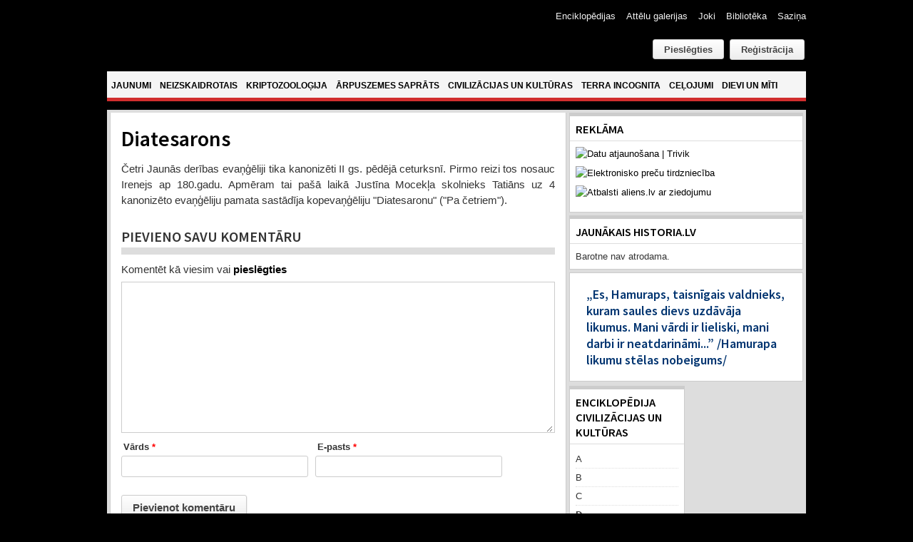

--- FILE ---
content_type: text/html; charset=utf-8
request_url: https://www.google.com/recaptcha/api2/anchor?ar=1&k=6Ld87wMTAAAAAAmdPZBik11X8i5fKUqq1e1zzolJ&co=aHR0cHM6Ly93d3cuYWxpZW5zLmx2OjQ0Mw..&hl=lv&v=PoyoqOPhxBO7pBk68S4YbpHZ&theme=light&size=normal&anchor-ms=20000&execute-ms=30000&cb=73l67vtz2j3
body_size: 49641
content:
<!DOCTYPE HTML><html dir="ltr" lang="lv"><head><meta http-equiv="Content-Type" content="text/html; charset=UTF-8">
<meta http-equiv="X-UA-Compatible" content="IE=edge">
<title>reCAPTCHA</title>
<style type="text/css">
/* cyrillic-ext */
@font-face {
  font-family: 'Roboto';
  font-style: normal;
  font-weight: 400;
  font-stretch: 100%;
  src: url(//fonts.gstatic.com/s/roboto/v48/KFO7CnqEu92Fr1ME7kSn66aGLdTylUAMa3GUBHMdazTgWw.woff2) format('woff2');
  unicode-range: U+0460-052F, U+1C80-1C8A, U+20B4, U+2DE0-2DFF, U+A640-A69F, U+FE2E-FE2F;
}
/* cyrillic */
@font-face {
  font-family: 'Roboto';
  font-style: normal;
  font-weight: 400;
  font-stretch: 100%;
  src: url(//fonts.gstatic.com/s/roboto/v48/KFO7CnqEu92Fr1ME7kSn66aGLdTylUAMa3iUBHMdazTgWw.woff2) format('woff2');
  unicode-range: U+0301, U+0400-045F, U+0490-0491, U+04B0-04B1, U+2116;
}
/* greek-ext */
@font-face {
  font-family: 'Roboto';
  font-style: normal;
  font-weight: 400;
  font-stretch: 100%;
  src: url(//fonts.gstatic.com/s/roboto/v48/KFO7CnqEu92Fr1ME7kSn66aGLdTylUAMa3CUBHMdazTgWw.woff2) format('woff2');
  unicode-range: U+1F00-1FFF;
}
/* greek */
@font-face {
  font-family: 'Roboto';
  font-style: normal;
  font-weight: 400;
  font-stretch: 100%;
  src: url(//fonts.gstatic.com/s/roboto/v48/KFO7CnqEu92Fr1ME7kSn66aGLdTylUAMa3-UBHMdazTgWw.woff2) format('woff2');
  unicode-range: U+0370-0377, U+037A-037F, U+0384-038A, U+038C, U+038E-03A1, U+03A3-03FF;
}
/* math */
@font-face {
  font-family: 'Roboto';
  font-style: normal;
  font-weight: 400;
  font-stretch: 100%;
  src: url(//fonts.gstatic.com/s/roboto/v48/KFO7CnqEu92Fr1ME7kSn66aGLdTylUAMawCUBHMdazTgWw.woff2) format('woff2');
  unicode-range: U+0302-0303, U+0305, U+0307-0308, U+0310, U+0312, U+0315, U+031A, U+0326-0327, U+032C, U+032F-0330, U+0332-0333, U+0338, U+033A, U+0346, U+034D, U+0391-03A1, U+03A3-03A9, U+03B1-03C9, U+03D1, U+03D5-03D6, U+03F0-03F1, U+03F4-03F5, U+2016-2017, U+2034-2038, U+203C, U+2040, U+2043, U+2047, U+2050, U+2057, U+205F, U+2070-2071, U+2074-208E, U+2090-209C, U+20D0-20DC, U+20E1, U+20E5-20EF, U+2100-2112, U+2114-2115, U+2117-2121, U+2123-214F, U+2190, U+2192, U+2194-21AE, U+21B0-21E5, U+21F1-21F2, U+21F4-2211, U+2213-2214, U+2216-22FF, U+2308-230B, U+2310, U+2319, U+231C-2321, U+2336-237A, U+237C, U+2395, U+239B-23B7, U+23D0, U+23DC-23E1, U+2474-2475, U+25AF, U+25B3, U+25B7, U+25BD, U+25C1, U+25CA, U+25CC, U+25FB, U+266D-266F, U+27C0-27FF, U+2900-2AFF, U+2B0E-2B11, U+2B30-2B4C, U+2BFE, U+3030, U+FF5B, U+FF5D, U+1D400-1D7FF, U+1EE00-1EEFF;
}
/* symbols */
@font-face {
  font-family: 'Roboto';
  font-style: normal;
  font-weight: 400;
  font-stretch: 100%;
  src: url(//fonts.gstatic.com/s/roboto/v48/KFO7CnqEu92Fr1ME7kSn66aGLdTylUAMaxKUBHMdazTgWw.woff2) format('woff2');
  unicode-range: U+0001-000C, U+000E-001F, U+007F-009F, U+20DD-20E0, U+20E2-20E4, U+2150-218F, U+2190, U+2192, U+2194-2199, U+21AF, U+21E6-21F0, U+21F3, U+2218-2219, U+2299, U+22C4-22C6, U+2300-243F, U+2440-244A, U+2460-24FF, U+25A0-27BF, U+2800-28FF, U+2921-2922, U+2981, U+29BF, U+29EB, U+2B00-2BFF, U+4DC0-4DFF, U+FFF9-FFFB, U+10140-1018E, U+10190-1019C, U+101A0, U+101D0-101FD, U+102E0-102FB, U+10E60-10E7E, U+1D2C0-1D2D3, U+1D2E0-1D37F, U+1F000-1F0FF, U+1F100-1F1AD, U+1F1E6-1F1FF, U+1F30D-1F30F, U+1F315, U+1F31C, U+1F31E, U+1F320-1F32C, U+1F336, U+1F378, U+1F37D, U+1F382, U+1F393-1F39F, U+1F3A7-1F3A8, U+1F3AC-1F3AF, U+1F3C2, U+1F3C4-1F3C6, U+1F3CA-1F3CE, U+1F3D4-1F3E0, U+1F3ED, U+1F3F1-1F3F3, U+1F3F5-1F3F7, U+1F408, U+1F415, U+1F41F, U+1F426, U+1F43F, U+1F441-1F442, U+1F444, U+1F446-1F449, U+1F44C-1F44E, U+1F453, U+1F46A, U+1F47D, U+1F4A3, U+1F4B0, U+1F4B3, U+1F4B9, U+1F4BB, U+1F4BF, U+1F4C8-1F4CB, U+1F4D6, U+1F4DA, U+1F4DF, U+1F4E3-1F4E6, U+1F4EA-1F4ED, U+1F4F7, U+1F4F9-1F4FB, U+1F4FD-1F4FE, U+1F503, U+1F507-1F50B, U+1F50D, U+1F512-1F513, U+1F53E-1F54A, U+1F54F-1F5FA, U+1F610, U+1F650-1F67F, U+1F687, U+1F68D, U+1F691, U+1F694, U+1F698, U+1F6AD, U+1F6B2, U+1F6B9-1F6BA, U+1F6BC, U+1F6C6-1F6CF, U+1F6D3-1F6D7, U+1F6E0-1F6EA, U+1F6F0-1F6F3, U+1F6F7-1F6FC, U+1F700-1F7FF, U+1F800-1F80B, U+1F810-1F847, U+1F850-1F859, U+1F860-1F887, U+1F890-1F8AD, U+1F8B0-1F8BB, U+1F8C0-1F8C1, U+1F900-1F90B, U+1F93B, U+1F946, U+1F984, U+1F996, U+1F9E9, U+1FA00-1FA6F, U+1FA70-1FA7C, U+1FA80-1FA89, U+1FA8F-1FAC6, U+1FACE-1FADC, U+1FADF-1FAE9, U+1FAF0-1FAF8, U+1FB00-1FBFF;
}
/* vietnamese */
@font-face {
  font-family: 'Roboto';
  font-style: normal;
  font-weight: 400;
  font-stretch: 100%;
  src: url(//fonts.gstatic.com/s/roboto/v48/KFO7CnqEu92Fr1ME7kSn66aGLdTylUAMa3OUBHMdazTgWw.woff2) format('woff2');
  unicode-range: U+0102-0103, U+0110-0111, U+0128-0129, U+0168-0169, U+01A0-01A1, U+01AF-01B0, U+0300-0301, U+0303-0304, U+0308-0309, U+0323, U+0329, U+1EA0-1EF9, U+20AB;
}
/* latin-ext */
@font-face {
  font-family: 'Roboto';
  font-style: normal;
  font-weight: 400;
  font-stretch: 100%;
  src: url(//fonts.gstatic.com/s/roboto/v48/KFO7CnqEu92Fr1ME7kSn66aGLdTylUAMa3KUBHMdazTgWw.woff2) format('woff2');
  unicode-range: U+0100-02BA, U+02BD-02C5, U+02C7-02CC, U+02CE-02D7, U+02DD-02FF, U+0304, U+0308, U+0329, U+1D00-1DBF, U+1E00-1E9F, U+1EF2-1EFF, U+2020, U+20A0-20AB, U+20AD-20C0, U+2113, U+2C60-2C7F, U+A720-A7FF;
}
/* latin */
@font-face {
  font-family: 'Roboto';
  font-style: normal;
  font-weight: 400;
  font-stretch: 100%;
  src: url(//fonts.gstatic.com/s/roboto/v48/KFO7CnqEu92Fr1ME7kSn66aGLdTylUAMa3yUBHMdazQ.woff2) format('woff2');
  unicode-range: U+0000-00FF, U+0131, U+0152-0153, U+02BB-02BC, U+02C6, U+02DA, U+02DC, U+0304, U+0308, U+0329, U+2000-206F, U+20AC, U+2122, U+2191, U+2193, U+2212, U+2215, U+FEFF, U+FFFD;
}
/* cyrillic-ext */
@font-face {
  font-family: 'Roboto';
  font-style: normal;
  font-weight: 500;
  font-stretch: 100%;
  src: url(//fonts.gstatic.com/s/roboto/v48/KFO7CnqEu92Fr1ME7kSn66aGLdTylUAMa3GUBHMdazTgWw.woff2) format('woff2');
  unicode-range: U+0460-052F, U+1C80-1C8A, U+20B4, U+2DE0-2DFF, U+A640-A69F, U+FE2E-FE2F;
}
/* cyrillic */
@font-face {
  font-family: 'Roboto';
  font-style: normal;
  font-weight: 500;
  font-stretch: 100%;
  src: url(//fonts.gstatic.com/s/roboto/v48/KFO7CnqEu92Fr1ME7kSn66aGLdTylUAMa3iUBHMdazTgWw.woff2) format('woff2');
  unicode-range: U+0301, U+0400-045F, U+0490-0491, U+04B0-04B1, U+2116;
}
/* greek-ext */
@font-face {
  font-family: 'Roboto';
  font-style: normal;
  font-weight: 500;
  font-stretch: 100%;
  src: url(//fonts.gstatic.com/s/roboto/v48/KFO7CnqEu92Fr1ME7kSn66aGLdTylUAMa3CUBHMdazTgWw.woff2) format('woff2');
  unicode-range: U+1F00-1FFF;
}
/* greek */
@font-face {
  font-family: 'Roboto';
  font-style: normal;
  font-weight: 500;
  font-stretch: 100%;
  src: url(//fonts.gstatic.com/s/roboto/v48/KFO7CnqEu92Fr1ME7kSn66aGLdTylUAMa3-UBHMdazTgWw.woff2) format('woff2');
  unicode-range: U+0370-0377, U+037A-037F, U+0384-038A, U+038C, U+038E-03A1, U+03A3-03FF;
}
/* math */
@font-face {
  font-family: 'Roboto';
  font-style: normal;
  font-weight: 500;
  font-stretch: 100%;
  src: url(//fonts.gstatic.com/s/roboto/v48/KFO7CnqEu92Fr1ME7kSn66aGLdTylUAMawCUBHMdazTgWw.woff2) format('woff2');
  unicode-range: U+0302-0303, U+0305, U+0307-0308, U+0310, U+0312, U+0315, U+031A, U+0326-0327, U+032C, U+032F-0330, U+0332-0333, U+0338, U+033A, U+0346, U+034D, U+0391-03A1, U+03A3-03A9, U+03B1-03C9, U+03D1, U+03D5-03D6, U+03F0-03F1, U+03F4-03F5, U+2016-2017, U+2034-2038, U+203C, U+2040, U+2043, U+2047, U+2050, U+2057, U+205F, U+2070-2071, U+2074-208E, U+2090-209C, U+20D0-20DC, U+20E1, U+20E5-20EF, U+2100-2112, U+2114-2115, U+2117-2121, U+2123-214F, U+2190, U+2192, U+2194-21AE, U+21B0-21E5, U+21F1-21F2, U+21F4-2211, U+2213-2214, U+2216-22FF, U+2308-230B, U+2310, U+2319, U+231C-2321, U+2336-237A, U+237C, U+2395, U+239B-23B7, U+23D0, U+23DC-23E1, U+2474-2475, U+25AF, U+25B3, U+25B7, U+25BD, U+25C1, U+25CA, U+25CC, U+25FB, U+266D-266F, U+27C0-27FF, U+2900-2AFF, U+2B0E-2B11, U+2B30-2B4C, U+2BFE, U+3030, U+FF5B, U+FF5D, U+1D400-1D7FF, U+1EE00-1EEFF;
}
/* symbols */
@font-face {
  font-family: 'Roboto';
  font-style: normal;
  font-weight: 500;
  font-stretch: 100%;
  src: url(//fonts.gstatic.com/s/roboto/v48/KFO7CnqEu92Fr1ME7kSn66aGLdTylUAMaxKUBHMdazTgWw.woff2) format('woff2');
  unicode-range: U+0001-000C, U+000E-001F, U+007F-009F, U+20DD-20E0, U+20E2-20E4, U+2150-218F, U+2190, U+2192, U+2194-2199, U+21AF, U+21E6-21F0, U+21F3, U+2218-2219, U+2299, U+22C4-22C6, U+2300-243F, U+2440-244A, U+2460-24FF, U+25A0-27BF, U+2800-28FF, U+2921-2922, U+2981, U+29BF, U+29EB, U+2B00-2BFF, U+4DC0-4DFF, U+FFF9-FFFB, U+10140-1018E, U+10190-1019C, U+101A0, U+101D0-101FD, U+102E0-102FB, U+10E60-10E7E, U+1D2C0-1D2D3, U+1D2E0-1D37F, U+1F000-1F0FF, U+1F100-1F1AD, U+1F1E6-1F1FF, U+1F30D-1F30F, U+1F315, U+1F31C, U+1F31E, U+1F320-1F32C, U+1F336, U+1F378, U+1F37D, U+1F382, U+1F393-1F39F, U+1F3A7-1F3A8, U+1F3AC-1F3AF, U+1F3C2, U+1F3C4-1F3C6, U+1F3CA-1F3CE, U+1F3D4-1F3E0, U+1F3ED, U+1F3F1-1F3F3, U+1F3F5-1F3F7, U+1F408, U+1F415, U+1F41F, U+1F426, U+1F43F, U+1F441-1F442, U+1F444, U+1F446-1F449, U+1F44C-1F44E, U+1F453, U+1F46A, U+1F47D, U+1F4A3, U+1F4B0, U+1F4B3, U+1F4B9, U+1F4BB, U+1F4BF, U+1F4C8-1F4CB, U+1F4D6, U+1F4DA, U+1F4DF, U+1F4E3-1F4E6, U+1F4EA-1F4ED, U+1F4F7, U+1F4F9-1F4FB, U+1F4FD-1F4FE, U+1F503, U+1F507-1F50B, U+1F50D, U+1F512-1F513, U+1F53E-1F54A, U+1F54F-1F5FA, U+1F610, U+1F650-1F67F, U+1F687, U+1F68D, U+1F691, U+1F694, U+1F698, U+1F6AD, U+1F6B2, U+1F6B9-1F6BA, U+1F6BC, U+1F6C6-1F6CF, U+1F6D3-1F6D7, U+1F6E0-1F6EA, U+1F6F0-1F6F3, U+1F6F7-1F6FC, U+1F700-1F7FF, U+1F800-1F80B, U+1F810-1F847, U+1F850-1F859, U+1F860-1F887, U+1F890-1F8AD, U+1F8B0-1F8BB, U+1F8C0-1F8C1, U+1F900-1F90B, U+1F93B, U+1F946, U+1F984, U+1F996, U+1F9E9, U+1FA00-1FA6F, U+1FA70-1FA7C, U+1FA80-1FA89, U+1FA8F-1FAC6, U+1FACE-1FADC, U+1FADF-1FAE9, U+1FAF0-1FAF8, U+1FB00-1FBFF;
}
/* vietnamese */
@font-face {
  font-family: 'Roboto';
  font-style: normal;
  font-weight: 500;
  font-stretch: 100%;
  src: url(//fonts.gstatic.com/s/roboto/v48/KFO7CnqEu92Fr1ME7kSn66aGLdTylUAMa3OUBHMdazTgWw.woff2) format('woff2');
  unicode-range: U+0102-0103, U+0110-0111, U+0128-0129, U+0168-0169, U+01A0-01A1, U+01AF-01B0, U+0300-0301, U+0303-0304, U+0308-0309, U+0323, U+0329, U+1EA0-1EF9, U+20AB;
}
/* latin-ext */
@font-face {
  font-family: 'Roboto';
  font-style: normal;
  font-weight: 500;
  font-stretch: 100%;
  src: url(//fonts.gstatic.com/s/roboto/v48/KFO7CnqEu92Fr1ME7kSn66aGLdTylUAMa3KUBHMdazTgWw.woff2) format('woff2');
  unicode-range: U+0100-02BA, U+02BD-02C5, U+02C7-02CC, U+02CE-02D7, U+02DD-02FF, U+0304, U+0308, U+0329, U+1D00-1DBF, U+1E00-1E9F, U+1EF2-1EFF, U+2020, U+20A0-20AB, U+20AD-20C0, U+2113, U+2C60-2C7F, U+A720-A7FF;
}
/* latin */
@font-face {
  font-family: 'Roboto';
  font-style: normal;
  font-weight: 500;
  font-stretch: 100%;
  src: url(//fonts.gstatic.com/s/roboto/v48/KFO7CnqEu92Fr1ME7kSn66aGLdTylUAMa3yUBHMdazQ.woff2) format('woff2');
  unicode-range: U+0000-00FF, U+0131, U+0152-0153, U+02BB-02BC, U+02C6, U+02DA, U+02DC, U+0304, U+0308, U+0329, U+2000-206F, U+20AC, U+2122, U+2191, U+2193, U+2212, U+2215, U+FEFF, U+FFFD;
}
/* cyrillic-ext */
@font-face {
  font-family: 'Roboto';
  font-style: normal;
  font-weight: 900;
  font-stretch: 100%;
  src: url(//fonts.gstatic.com/s/roboto/v48/KFO7CnqEu92Fr1ME7kSn66aGLdTylUAMa3GUBHMdazTgWw.woff2) format('woff2');
  unicode-range: U+0460-052F, U+1C80-1C8A, U+20B4, U+2DE0-2DFF, U+A640-A69F, U+FE2E-FE2F;
}
/* cyrillic */
@font-face {
  font-family: 'Roboto';
  font-style: normal;
  font-weight: 900;
  font-stretch: 100%;
  src: url(//fonts.gstatic.com/s/roboto/v48/KFO7CnqEu92Fr1ME7kSn66aGLdTylUAMa3iUBHMdazTgWw.woff2) format('woff2');
  unicode-range: U+0301, U+0400-045F, U+0490-0491, U+04B0-04B1, U+2116;
}
/* greek-ext */
@font-face {
  font-family: 'Roboto';
  font-style: normal;
  font-weight: 900;
  font-stretch: 100%;
  src: url(//fonts.gstatic.com/s/roboto/v48/KFO7CnqEu92Fr1ME7kSn66aGLdTylUAMa3CUBHMdazTgWw.woff2) format('woff2');
  unicode-range: U+1F00-1FFF;
}
/* greek */
@font-face {
  font-family: 'Roboto';
  font-style: normal;
  font-weight: 900;
  font-stretch: 100%;
  src: url(//fonts.gstatic.com/s/roboto/v48/KFO7CnqEu92Fr1ME7kSn66aGLdTylUAMa3-UBHMdazTgWw.woff2) format('woff2');
  unicode-range: U+0370-0377, U+037A-037F, U+0384-038A, U+038C, U+038E-03A1, U+03A3-03FF;
}
/* math */
@font-face {
  font-family: 'Roboto';
  font-style: normal;
  font-weight: 900;
  font-stretch: 100%;
  src: url(//fonts.gstatic.com/s/roboto/v48/KFO7CnqEu92Fr1ME7kSn66aGLdTylUAMawCUBHMdazTgWw.woff2) format('woff2');
  unicode-range: U+0302-0303, U+0305, U+0307-0308, U+0310, U+0312, U+0315, U+031A, U+0326-0327, U+032C, U+032F-0330, U+0332-0333, U+0338, U+033A, U+0346, U+034D, U+0391-03A1, U+03A3-03A9, U+03B1-03C9, U+03D1, U+03D5-03D6, U+03F0-03F1, U+03F4-03F5, U+2016-2017, U+2034-2038, U+203C, U+2040, U+2043, U+2047, U+2050, U+2057, U+205F, U+2070-2071, U+2074-208E, U+2090-209C, U+20D0-20DC, U+20E1, U+20E5-20EF, U+2100-2112, U+2114-2115, U+2117-2121, U+2123-214F, U+2190, U+2192, U+2194-21AE, U+21B0-21E5, U+21F1-21F2, U+21F4-2211, U+2213-2214, U+2216-22FF, U+2308-230B, U+2310, U+2319, U+231C-2321, U+2336-237A, U+237C, U+2395, U+239B-23B7, U+23D0, U+23DC-23E1, U+2474-2475, U+25AF, U+25B3, U+25B7, U+25BD, U+25C1, U+25CA, U+25CC, U+25FB, U+266D-266F, U+27C0-27FF, U+2900-2AFF, U+2B0E-2B11, U+2B30-2B4C, U+2BFE, U+3030, U+FF5B, U+FF5D, U+1D400-1D7FF, U+1EE00-1EEFF;
}
/* symbols */
@font-face {
  font-family: 'Roboto';
  font-style: normal;
  font-weight: 900;
  font-stretch: 100%;
  src: url(//fonts.gstatic.com/s/roboto/v48/KFO7CnqEu92Fr1ME7kSn66aGLdTylUAMaxKUBHMdazTgWw.woff2) format('woff2');
  unicode-range: U+0001-000C, U+000E-001F, U+007F-009F, U+20DD-20E0, U+20E2-20E4, U+2150-218F, U+2190, U+2192, U+2194-2199, U+21AF, U+21E6-21F0, U+21F3, U+2218-2219, U+2299, U+22C4-22C6, U+2300-243F, U+2440-244A, U+2460-24FF, U+25A0-27BF, U+2800-28FF, U+2921-2922, U+2981, U+29BF, U+29EB, U+2B00-2BFF, U+4DC0-4DFF, U+FFF9-FFFB, U+10140-1018E, U+10190-1019C, U+101A0, U+101D0-101FD, U+102E0-102FB, U+10E60-10E7E, U+1D2C0-1D2D3, U+1D2E0-1D37F, U+1F000-1F0FF, U+1F100-1F1AD, U+1F1E6-1F1FF, U+1F30D-1F30F, U+1F315, U+1F31C, U+1F31E, U+1F320-1F32C, U+1F336, U+1F378, U+1F37D, U+1F382, U+1F393-1F39F, U+1F3A7-1F3A8, U+1F3AC-1F3AF, U+1F3C2, U+1F3C4-1F3C6, U+1F3CA-1F3CE, U+1F3D4-1F3E0, U+1F3ED, U+1F3F1-1F3F3, U+1F3F5-1F3F7, U+1F408, U+1F415, U+1F41F, U+1F426, U+1F43F, U+1F441-1F442, U+1F444, U+1F446-1F449, U+1F44C-1F44E, U+1F453, U+1F46A, U+1F47D, U+1F4A3, U+1F4B0, U+1F4B3, U+1F4B9, U+1F4BB, U+1F4BF, U+1F4C8-1F4CB, U+1F4D6, U+1F4DA, U+1F4DF, U+1F4E3-1F4E6, U+1F4EA-1F4ED, U+1F4F7, U+1F4F9-1F4FB, U+1F4FD-1F4FE, U+1F503, U+1F507-1F50B, U+1F50D, U+1F512-1F513, U+1F53E-1F54A, U+1F54F-1F5FA, U+1F610, U+1F650-1F67F, U+1F687, U+1F68D, U+1F691, U+1F694, U+1F698, U+1F6AD, U+1F6B2, U+1F6B9-1F6BA, U+1F6BC, U+1F6C6-1F6CF, U+1F6D3-1F6D7, U+1F6E0-1F6EA, U+1F6F0-1F6F3, U+1F6F7-1F6FC, U+1F700-1F7FF, U+1F800-1F80B, U+1F810-1F847, U+1F850-1F859, U+1F860-1F887, U+1F890-1F8AD, U+1F8B0-1F8BB, U+1F8C0-1F8C1, U+1F900-1F90B, U+1F93B, U+1F946, U+1F984, U+1F996, U+1F9E9, U+1FA00-1FA6F, U+1FA70-1FA7C, U+1FA80-1FA89, U+1FA8F-1FAC6, U+1FACE-1FADC, U+1FADF-1FAE9, U+1FAF0-1FAF8, U+1FB00-1FBFF;
}
/* vietnamese */
@font-face {
  font-family: 'Roboto';
  font-style: normal;
  font-weight: 900;
  font-stretch: 100%;
  src: url(//fonts.gstatic.com/s/roboto/v48/KFO7CnqEu92Fr1ME7kSn66aGLdTylUAMa3OUBHMdazTgWw.woff2) format('woff2');
  unicode-range: U+0102-0103, U+0110-0111, U+0128-0129, U+0168-0169, U+01A0-01A1, U+01AF-01B0, U+0300-0301, U+0303-0304, U+0308-0309, U+0323, U+0329, U+1EA0-1EF9, U+20AB;
}
/* latin-ext */
@font-face {
  font-family: 'Roboto';
  font-style: normal;
  font-weight: 900;
  font-stretch: 100%;
  src: url(//fonts.gstatic.com/s/roboto/v48/KFO7CnqEu92Fr1ME7kSn66aGLdTylUAMa3KUBHMdazTgWw.woff2) format('woff2');
  unicode-range: U+0100-02BA, U+02BD-02C5, U+02C7-02CC, U+02CE-02D7, U+02DD-02FF, U+0304, U+0308, U+0329, U+1D00-1DBF, U+1E00-1E9F, U+1EF2-1EFF, U+2020, U+20A0-20AB, U+20AD-20C0, U+2113, U+2C60-2C7F, U+A720-A7FF;
}
/* latin */
@font-face {
  font-family: 'Roboto';
  font-style: normal;
  font-weight: 900;
  font-stretch: 100%;
  src: url(//fonts.gstatic.com/s/roboto/v48/KFO7CnqEu92Fr1ME7kSn66aGLdTylUAMa3yUBHMdazQ.woff2) format('woff2');
  unicode-range: U+0000-00FF, U+0131, U+0152-0153, U+02BB-02BC, U+02C6, U+02DA, U+02DC, U+0304, U+0308, U+0329, U+2000-206F, U+20AC, U+2122, U+2191, U+2193, U+2212, U+2215, U+FEFF, U+FFFD;
}

</style>
<link rel="stylesheet" type="text/css" href="https://www.gstatic.com/recaptcha/releases/PoyoqOPhxBO7pBk68S4YbpHZ/styles__ltr.css">
<script nonce="0LDdi9rZP-Rh1mkjn7oRQA" type="text/javascript">window['__recaptcha_api'] = 'https://www.google.com/recaptcha/api2/';</script>
<script type="text/javascript" src="https://www.gstatic.com/recaptcha/releases/PoyoqOPhxBO7pBk68S4YbpHZ/recaptcha__lv.js" nonce="0LDdi9rZP-Rh1mkjn7oRQA">
      
    </script></head>
<body><div id="rc-anchor-alert" class="rc-anchor-alert"></div>
<input type="hidden" id="recaptcha-token" value="[base64]">
<script type="text/javascript" nonce="0LDdi9rZP-Rh1mkjn7oRQA">
      recaptcha.anchor.Main.init("[\x22ainput\x22,[\x22bgdata\x22,\x22\x22,\[base64]/[base64]/[base64]/ZyhXLGgpOnEoW04sMjEsbF0sVywwKSxoKSxmYWxzZSxmYWxzZSl9Y2F0Y2goayl7RygzNTgsVyk/[base64]/[base64]/[base64]/[base64]/[base64]/[base64]/[base64]/bmV3IEJbT10oRFswXSk6dz09Mj9uZXcgQltPXShEWzBdLERbMV0pOnc9PTM/bmV3IEJbT10oRFswXSxEWzFdLERbMl0pOnc9PTQ/[base64]/[base64]/[base64]/[base64]/[base64]\\u003d\x22,\[base64]\\u003d\x22,\x22w5V/Nh1DwpnDq07DhMOEZcOfw5E1wpdaI8OobsOOwqAtw5wkeQ/[base64]/DrUshwqEAwrx5M8O8w6zClQjDmHjCr8OqcsKxw6jDhsKfLcOVwobCm8OfwrUXw5FqfmfDgMKmOg4pwqvCu8OiwrvDj8KGwqxrworDtcOzw6Esw4/[base64]/wrtGw55dw57ChMKzAMKMwr7Dg8KITUEcZl/DmGRiAcKpwoEkW04xVxjDj3PDmMKfw5kGGMKdw5E4T8OFw73Dp8KtQsKPwpxCw59VwpzCgmDCrwHDucKoAMKWXsKjwq3Dk00ESl0Vwo3Cp8O0d8OgwokoGMOYXhrCs8K4w6LCojbDp8KNw6fCisO9N8O8XxB0S8KnAwYlwqJqw7jDlz1Cwqtiw4YlZQ/DmMKhw5tKOcKTwrfClAkJVMOTw4XCmVzCoQV0w7ApwrkDKcKjeFMWwqvDgMKONlZ4w6w5w5TDhitnw4fClTs9WiTCqRU0TsK1w7/DsGo5LcOyWkoBPsOPNiAmw7fCtMKaJhDDq8O9wqXDsTQtwqTDicOQw4k/w5nDusO4EcO6MAZawrnCpQTDrHVpworCuzpvwrHDl8KxZnEyHcOCAz9iSFPDjsKKXMKhwpnDq8OjUXkWwqZGKsKlB8OxIsOkWsOFPcOiwr3Dk8O0JyjCqT8Lw4PCksKKRcKrw6VYw6nDgsOcDhVzacOnw7PDscO4YSE0dcOdwqc9wpvDmV/[base64]/w7jDisKUwrs1RsKzwpPCv2TDusK9w5/DlsOYd8ORw53CkMO5BMK3wp/CoMOzbsOmwr1sNcKIwo3Cj8OmXcORCsOTKCvDrV06w4l2w6HCg8KGBMKBw4fDtkxPwpzCmsKvwo5vTDfCmMO6a8K4w6zCjG3CqgUZwpE1wq4qw5BmYTXCjXpOwrbCssKTKsK2RnXCkcKIwoMvw67DhytDwpdWMgrCpG/Cs2NHwoofwrJbw4V6d3DCucKCw7caYDZ/dXYSbkBFbcOKWyAww550w5PCgsOpwoZMPGhQw4ldJzpXw5HDtcOICkrCkmRHFMKhFVF1fMKbw4/DhsO4wq4ECsKDbGo9B8KPRcOBwoUkccKLUiPCsMK9wqfDgMOCI8OuRQzDtsKowr3ChwHDucOEw5NPw4Ymwq3Dr8K9w6E/[base64]/DuDfClsK8VXrCvk3CnjMJbcOvc0Qga3LDmMO3w5A8wpUdb8Ksw4PCpG/[base64]/CtsOxwqNpFWYjwqN8woFZw5PCv8O3w5PDnsKIOcOmEGcEw54lwpR2wqYzw5/DgMOzcz/[base64]/JDrCgsOhw61we8OCYVTDlMOlAirChSEAacO8NXTDlzdLWMOcCsO1MMO3XGkPBRIbw4LDjHkGwqM/[base64]/DmsK/XjHCpsOufnU4KcOhw5HDpC/Dims4Z8K+bVrCtcK7eThKYcOXw5vDtMOHMUl/w5rDmwXDvMOKwrDCp8OBw7gzwoLCkwELw5RRwr9Mw5kbUgvCq8KXwoU3wqV1N1IKw5Y4BsOJwrvDnCBbHMO0VsKWaMKZw43DjcKzJcK4IsO8w4jCtH7DuVPCtmLCgcKEwozDtMOnJAvCrW1kKcKawrDDmzIGeAtLOFdsRcKnwrpPdkMOJl8/w6w8w4hQwr5vHsOxwr4tVsKVwq0Hwp3DqMOCNE8IIyTCrh59w5nDrMOVK1oTw7kqNsOHwpfCpV/CrGZ3w5k2SMObNcKIOXDDmiXDjcO9wrPDhcKAeiIZRTR0w4obwqULwrPDp8O9BW7CucKMw5NoaA1/w6MdwprCmMO4wqUpI8Oww4XDnBzDqHMYOsOWw5N6GcKAN1fDrcKFwrItwo/Cu8K1ejTDnMOkwrMCw4wMw4fCmSovRcODKzQtZFXCmcK/CCwgw5rDpsKZJ8OTwoLCnWkJLcKHPMKew5/CsC0EQinCoQZjXMK/[base64]/DjTYnwqkBJMKXTcOuwqPCgsOzHsK/wrpFIcOuI8OeM2h9wobDvBPDqznDtmnChn3CtgNOfnJdX012w7jDm8OpwqlabsK4PcKpw4LDsy/Ct8KVwr12LMKnQwxmw5t6wps2McOLeTYUw5RxJ8OoGcKkSSHCjzl1WsK+cH3CqT0ZP8OURcK2wqBcB8KjSsO8b8Kaw5sjS1YjXAPCtUbCrD3CqTlJXEbDu8KCw6bDosOEHEnCuDLCscOWw6vCrgjDosOWw51dIQPClXFVa3nCh8KGKTlQw6/Dt8KoVnczR8KFETLDr8OTGk3DjMKLw4pgFF9RPcOMHcK3TyRTLwXCgmLDg3k1wprDpcOSwqYdeCjCvXpkDsKvw5rCuR/Cm1jCocOaaMKswpJCBsKLFyl3w7FgAMKZNzZMwojDl3kefl5Yw5HDvGJ7wpt/w4FPfntTXMO8w6Njw5gxDsKxwoZCPsKpX8KtBiHDrcOcbDBNw6LCocOGfh4jbTHDtMO0w7NkFjQDw784wpPDqMO7W8O/w7s1w6XDlXvDhsKqwoDDhcOcRsObeMOww5/DmMKFZsK5LsKGw7TDmBjDhGLCrQhzHDXDg8O9wpbCjTzCuMKGwqRkw4fCr1Eew6LDsiYvXsKEIGXCs2LCjH7DmDDDiMKXw79kHsKwI8OaTsO2LcKZw5jCl8KFw5AZw50gw61OaE/DvkrDo8KPXcO8w4Y3w7rDugzDrMOHGEwBOcOPF8KPK2rCncOGNSZfCcOewpp2ME/DgW9lwqw2WMOhMlQ5w6HDkAzClMOBwqA1M8O1wobDj2wIw4MPdcO/DEHClmXDoHstSQLCssOSw5PDliYmYXhNJMOSwp92wr1Kw7/CtWNxeynCtDPDjsKOSxTDosOAwpIKw7RXwpM7woRCAsKia3F+LMOMwq3Ci0Y3w43DisOiwpNAfcKNJsOjw4gtwrnCj0/CucKgw5vDhcOww4B7w4HDhcKUQzVSw5nCosKnw7YxDMOwcyBAw7QNSDfDvcOAw78AWsOgf3pKwqbCuC4/OmYnNcOXwozCsn5Yw6kxIMKwIMOiwrDCmUDCiibCt8OgTMK2chzCkcKPwpjChmcNwrRTw4cDAsOswp8yfgnCo24AWSVqYMKHwr7CpwlnS0Y/wojCpcKAf8O/wqzDhybDs2jCpMOQwowqSxt/w6w6NsOwN8O6w77DskcqU8KZwrFlMsOuwoPDmjHDki7CjXwDLsOSw6MHw45qwpp5LQTCnsOvCyUVO8K3akwQwrMDLHzDlcKywp0fM8Olwr83wp/DpMKTw4gow5jChD7Ck8OQwpAtw4/Dp8KVwpJHw6MEXsKNYMKWGiNdwq7DvMOmw4nDplDDgy0kwpzDim8MNcOBIHE0w4kJwrJWHU3DjFMHw58Hw6TDl8OOwpDCtixIZ8Kzw7XCqsK7GcO/KsOww5UJwqTCgMOiYcKPScOvd8KEVjHCtjFkw5XDvcOow5LCmSLCpcOQwrBtKlzDgW98w7FmO2rChwLCv8OYbF9vCsKKNsKCw4zDnUFjw7nCgzjDpiDDv8Obwoc0TFrCs8OpdxB1wrEmwqE3w5PClMKLSSZFwrjCusKpw6sdSF/Dh8O5w4rCk39sw43Dh8OuOB10aMOmFsOMwpnDkDLDrcOzwrnCrsKZNsKjWMKdIMOJw5rCtWHDu3ZAwq/[base64]/[base64]/[base64]/wpjDoMKUTMKPwp8jcsKZwrvDtsOKSsOICCnCr0DDkMOBw4IdYk8TJMOMwoPClcOEwqptw75/[base64]/CvMKRKcKgWMOXwofCj2fDqlIfwovCuMOVwoEawrxsw6rCjMKKRSjDuWZRNWHCsjrCoA/[base64]/Dn3YCPsONbg3CkMO7wqYhwr95wrwHw4PCksKPwojDn27CsxNBw4tbZMO9YVLCocO9L8OkITLDoj5Bw6vCgXvDmsKhw57DsQBYRw3DosKiw4hDL8K6wpUFwq/DihDDpBw2w4I+w5sswqnDozdcw7cALMORXABdXxXDscONXy7CvcOUwpVrwpVTw7PDtcO/w78VXsOWw6UZIzfDg8KBw4kzwoA6VMOAwopvCMKvwobDnULDjW3Cm8OSwoNYcVobw7lcecKaNFobwp5NTMKXworDv3o6D8OdTsKwKcO4DcO0EnPDtQHDl8KFQsKPNB52w5B1DSPDg8KOw60rbMKbb8O+w7zDsF7DuSvDm1laAMK3EsK2wq/DlHTCsiJgVSfDiR0iw5Jsw7Rvw5vCk27DgMOhLDLDj8O1w7RFQ8KuwpbDpjXCpsKIwpNWw7pkYMO9BcOMD8KVXcKbJsOycU7DqGjCgMO0w6DDuDvCjjk/w7UWBVrDscKBw5XDosOyRlbDgznDpMKZw7nDpVdFRMK+wrkPw5rCmwzDqMKOwpsTwrI/VV7DohE5fDPDmcKhdMO6GsOSw6nDqTEjJ8OowpoLw5fCvHIKd8O1wqskwp7DosK7wqV6woMwBSB3w4gRNFTCkcKiwrQiw6vCtCAjw6kGTSoXWBLCnR16wr7Ds8ONTcKWNcK7YUDCjMOmw6/DvsO1wqkewoobYjvDvhzCkDZvwoHCiFUmMzfDkU1gQT87w4vDncKUw5l2w5LCrsOjCsOCRMKlLsKSInJ9wqzDpBbDhjrDkQLDsmDCpMKyIcOCREwzGFdfN8OGwpNsw4x5AcK4worDqygNDD4Uw5/ClgEpWAfCuAgVwoXCgwUmCMK+T8KdwpvDm2ppwogwwovCssKvwp/[base64]/[base64]/CqVfCmRcPwrJXQsOrQwt2wrIkwpfDqMOwwqhbbUMaw700B1jDkMK2Rx0SSndTZWZiEDBZw7tawoPCsC4Rw74Mw50wwqwGw54/w58/wrwaw6fCtlfCtjpMw6jDpmNIKzAHXXYTw4V5GWUmeUnDm8O8w4/Dj2jDjkHDkhLCjH8QJ0JzP8Oowq/DqxhsasOOw6F1wobDu8ORw5hAwqFONcOuRsKSCyTCqcK+w7dcMcKsw7hfwpLDhArDr8OxZTTCvFJ5XQHCiMOcTsKNw4I5w6TDh8Oyw6XCucKQQMOfw5oGwq3CnyvDscKXwr3DksKWw7FlwrJ9OlEQwq12G8O4OMOXwp0fw6jCusOsw44zDjXCosKFwpbCj1/DoMO6AsOJw7rCkMOpw6DChsK4w6jCnjUePXY8B8O5SijDpCXCi1gNV1U/ScO/w6rDkMKmZcKvw7grC8K6F8K4w7oDwoMIJsKlw50Vwp3CiGlxbFc1w6XCuEPDusKuZVvCpMKqwpxtwpnCsBnDmB8jwpISB8KbwrEEwrE9akHCsMKsw68LwonDqzvCql9xFHHDicO9NSocwoZgwoFnaybDoinDocKLw4Ikw6rDnWwXw7dswqBNOl/Cr8KKwpwawqkuwpBIw7d3w5IkwpsGcScVwpDCuh/DmcOTwpbCpG8HGsK0w7rDqsKvLXI2DBTCosKOezfDk8OeQMOTwq7CjDF2C8K7wpM7IsODw4ZTbcKDEsKFcUZfwojDicOXwoXCiwovwoYfwpXCkCPDlMKmWF5jw6UOw6VEJx3DvsO1Vk/Ckikmwrxaw5Y7E8O6CA0dw4TCs8KUGcKlw61tw5ZkVS9cIS3CqXc6WsO3ZS3DgcO4YsKAC3o+BcO5JMOMw6/[base64]/CgFQPw7zDq8OgBzhmScOfRMOAQkXCrcKNBS1vw5w1OcKATMOwAFV8GcOdwpbDlQYhw6g+wqjChyTDoz/CmGMRfWvCtMOuwo7CqsKbNGDCosOtUyI1AVoDw5bCj8KOR8K/Ny7CnsOcGRRLV3kcw5kqLMOTwrzCtMKAwpxnfcKjDnYpw4rDnQtjLcKFwpXCgEg9fjFnw73DhcOdLMOzw4XCugliPsKZSlrDvlXCuhxew6gtGcObXcO0w7zCkzrDglESEsOww7NabsO/wrnDocKTwrtFDkMUwqjCjMKWbhJcDCfCgzocd8OKX8KiJEF9w7jDvVPDk8KVLsOySsK7ZsO1ZMKhdMOawq1/w49tZCXCkzU7KjrDqS/DuVI8wpcDUjZldmYMblfDqcKIS8OQA8KHw4PDvyfCri3Ds8ObwpzDmHFOw6zCjsOkw5AGP8KDacOEwoPCvzTCjB3DlCoRe8Kqd3fDkRBpOsKXw7cFw4QCZMK6PTEOw5LChRlAfCQ/w5fDicKVAxHCisKVwqzCi8OfwokzNVxvwrDCqsK7w7lwAsKQwqTDi8K1KMK5w5DDu8KiwqHCkEUrYMKGwp4Cw6F6YMO4wpzClcKzbCrCp8OMDyvCnMKCXwDCp8K4w7bCt3bDiUbCpsKSw50Zw5HCncO1dFfCignDqmXDmcO2wqXDoE/[base64]/DnsKqw5MaZsKuQnXCrMKNw6VKaH9Vw6wBUcOXwovCumDDhcKOw57CjjrCkcOWVG7DhEDCtGLCtTlKEMKNZ8KXQsOOT8KVw7ZkTsKqYXZhwpp+FsKsw7/DgDAsHmt/WFUaw4LDocK/w5oIacOlHBUXfz57esKVAVtYJBF8CgZ/wpYoe8Obw4ICwoLCu8O8wox8XSBrJMKgwoJhwqjDl8ONQcOaYcOzw5HCrMKzJ1IkwrPCusKXL8OeY8O5wpHCosOowplcSUZjQMO2AU57IFsvw4DCo8K0chU0Y1VyC8O/wrl1w69Yw7gxwosgw6nCrh41EMONw7s+Q8Olw5HDnFEQw7vDkivCqsKUamzCisOGcykmwrd4w7JWw6pMBMK7XcOGeEbDtMOqTMOMW3IFQcOawqk5w7IFMMOkVCAGwpnDlUoRAsK/AmzDjhbDqsKow5/CqFN1SsKgGcKFBgfDlMOCNQPCnsOGVTfCssKTRULDj8KMOTXCgCLDsT/Cij3DuUzDqg4PwrvCg8OgRcKPw4M9wpBDwp/Co8KJMmB3KDAGwq3CksOfw68Bwo/CsXHCngQyOm/CrMKmczPDkcKoAH7DlcKaZFTDhj/DmcOLCyjCqgfDrsKOwpxwbcOmGVBjw5p7wpTCmMK6w5ZDLTkbw5zDiMK7JcOtwrTDmcOlw6V8wpIKMxsZKQHDhsKXemjDmMOWwpLCrUzCmj7Cg8KEGMKYw6R4wqjCn1tqeyQ5w6vCsS/DvMKuw5nCrmVWw6o+w5FKSsOGwo7DtcKYL8K1wpZyw5d3w5hLYW9+ECvCqVPDg2bCucO1WsKNCCsXwqk1bMO0ciRYw6LDpMKbX2fCosKKH2toRsKDXcKGNEzCsFoYw5syF3LDliEdF2vCgMOrOcOzw7nDsXMGw6AEw6Eywr7Dmj0Bw5nDu8Okw6Qiwo/DrsKaw5M0V8OFwqPDtzcAbsKWb8O/[base64]/ClVQQw6nCrcO+wp9nDyPDvMKXwqICMsOBRMKmw4kqPcOvGnMOflvDnMKVecO+NMOsBBdVf8OHMcKAQmU7AWnDu8OCw6JMeMKdeGseMGxVw6TDsMOrcjTCgHbDmyHCgnjCoMKAw5Q/[base64]/DhMOIw7vDpXDCuMOxwq7Ck8KtbRwqw6bChMK5wo7CiX93w65wc8Kow4RwJMO/woQswrACByN4JkfDtzMdPXJ0w49Yw6zDtsKSwoPDtwtvwqkSwqUxYwwaw5PCg8KqQsONd8OtUsKmXDNEw5Fmw47CglbDkCfCuFMVD8Kiwo11IcO4wqwvwoDDgHLDp2Ecwr/DkcKtw5jCk8OXCcKQwrXDgsKjwpZ5b8KqfjB3w47DiMOvwrDCmkU0NSEHMsKTJyTCo8KiRy3DvcKnw67CrMKkw47DsMOCScOgwqXDpcOgb8OobsKgwo1TPHHCpD4SesKQwr3DrcOvcsOsY8OWw5tgEG/CqzrDphN7fS9PVnlAGWBWwqk7w4tXw73CjsKWcsKZw5rCpHZUMUt0dcK7ewzDicKNw5TCp8Kda0HDl8O9dXjCl8KAIkLCoDREwoLDti9hw6rCqDxnI0/Dg8O5SWwJRQRQwqjDmmtgCiI8wrxTEMO6wq1Pd8KswoBYw68aWMOZwqbDp2M9wrvDiHPCmMOMUXvDvMKbSMOIXcK7wrvDhsKXLGBXw4TDhBcoPsKZwpZUcxXDtE01w7t2FVpgw4LDk3V2wqHDrsOQccKQw73CsQDDriUlw4bDpn9QXTYAF1/DumEgDcONIyDDisOjw5ROZnVEwosrwphQFgzCosKLaFtzSmkbwoDDqsOBNhfDsSTDpmZHU8OIdMOuw4QwwrzCssOlw7XCocOtw61vF8KZwp1tFsOYw7TDs3rCjsOcwpfCjGUIw4/CrUDCjwbCqMO+Rn7Di0ZCw6HChjAgw6PDhcKzwpzDthTCu8KSw6MawoLDiXTCnsK+aSE4w53DkhTDgcKsXcKjZ8OzOzDCq1FjXMOPesOGDRDCssKdw75rAWTDkUo1GMKCw6/DhMOHQcOoIcO7MMKxw6zDv27DvRHDtcKXeMK/wq9jwp3DhyB9c0rDkRrCsEoPU1Ztw5/Dh13CuMK5IDjCmcKFUMKwesKZQiHCoMKfwrzDvcKIDCfCi2zDqjEVw5zDvsKew5zCnsKMwqVyTSbCpsK/wrJRFsOEw7rCiy/CucOlwpbDpRltVcO8woghN8KKwqXCnEMqMX/DvGg+w5XDuMK9w5QCfBDCtBZ0w5fChGoaKn3DqFRyTcO1woQ4JMOwVgdFw73Cj8Kuw77Do8Omw5jDomrDtMOMwrjCiBLDlsO8w6PCmMK8w6FFHibDhsKNwqLDgMOJPyEDBGnCjMOQw5UfUsOLf8Onwqt9eMK+w65pwpvCq8Oaw4/DqsK0wqzCrkvDphjCsHPDosO6csKWccOMa8OywpfDlsOGL3/Dth1nwqI9wpUaw6/CrcKowqlrwrjCknUseFcmwqdsw4PDvBjCoHh8wrvCnCRyNH/[base64]/[base64]/[base64]/UcK5wollc8KCw5zCnxUNKj7ChcOvaDl9w4BPw5DCpcKfJ8OTwpZ8w7HCncO4LGVDI8KfHsO4wqnCnHDChcKAw4zCksOpPMO1wqLDgsK9OXTCgcOlEMKQwpJcP04PQ8O+wo9aJ8Ovw5DDpBDDl8ONXwLDrC/[base64]/CnkYRJMOBPj7DhsK8w7ABworDvsKAwr7Cjw8Pw7YnwqrCt3TDgiRPOQhzEMOcw6TDqcO5IcKtbMOwRsO2QiAacQVrDcKZwrlrZQzDr8O9woTCsEh8w4vCq1RNLMKhRjHDt8KVw4zDusO5DQJiMcKvT3zCugVqwp/[base64]/ClRwEw7FVaMKeM3Vkw5lxO3/CpsO8w5Fvw4NsZHDDuwVDwoJxw4XDmnvDlMO1w7pfGkPDoijCvcO/PcKZw6Irw7wxP8Kww6PClE/CuD7Dv8OQOcOwdC3ChTwsHsKMIB4+wpvCrcOnTUbCrMKbw51YZx3DhsKvw7LDo8OFw51OMnDCkBXCqMK1MjNoGcOBWcKYwpLCrsO2Mkogw4clw6HCgcOBV8K1WcOjwoodWBnDmWMSKcOrw7JUw6/Dl8OuSMKewoDDgiAFcVfDncOHw5rChyXDvcORYMObNcO3RyjDjsONw5vDicOGwrrDgsKmaibCty4iwr4KccKzGsOqUEHCrnMoXTotwrTDk28lUhJDUcKvHsK8wplkwq9wS8OxNS/[base64]/w7kBw7nChsOfwrPCq0lkfzPDjWnDhsKqAsKkOQoHGFsvbsKcw5BUwrXCi1Qjw6oMwrBjMEh7w4FqMQTChG7DtSdgwpF7w67CvcKpWcKcDhlFw6bDrsOvJ0ZpwpUPw7ZtJDjDq8KGw74IG8Kkw5vDrCYDasOJwo3CplJPwooxE8KeYijDkEjDjMKRw7oCw53DscK/wqnChMOhQi/[base64]/CsGvCosOpGCRDO8OjM8KJDRBCdcK/PRHCrcKNNCYlw7w5XENawpHCp8ORwp3CscOaemxYwposw6sNw7TDljE2wqgAwqbCgcOGRMKxw4vCu1jCmcO1ZRwXY8KIwovCllkTaTvDuiXDvT1XwrLDm8KbOBnDvQMTLcO0wrnCr03DtsO0wqJpwqdtKUIgBX8Ow5XCm8KPwp9AA0LDqh/DnsO3w7/[base64]/wpvDkCIkHsKaVgLDlMOaZW/DlgjCvMORwqc6w7nCi8K4wo4easOZw7w5woHDpjjCisO4w5dJRcOGPkHDpMODFxtLwr0WXDLDuMK9w47DvsOqwrUccsKuEB8Lw4JSwq9Qw7/Cl2QKPcOiw5TDh8Ogw6bCkMKfwqTDgzo4w7/[base64]/[base64]/ZTbDlMOQesKsZsOxw63DoQNMWcKLDGPCisK0WMKlw7Jawql6w7ZgEMOdw5tic8OxDSxrwqwOw7DCuRXCmBx0NSTCoUfDjG4Rw4ICwo/[base64]/Ck3YoXnLCkcK/[base64]/Ds1/DmxjCgmU0w7DCkko+KcKDdDbDlsOIPMKCwrXCqWwWV8KIKUfCuUrCjhR8w6Eyw6HDqwPDt1TCq17Cq2REYcOOAMKEOsOvc0bDqsO/wp9Pw7bDgsOGwrbDo8O8w4zDncOgwrXDvsO6w7sdcg5ISXDCpsKmGn9vwoQ/[base64]/[base64]/CmW7DjyvDosKqY1HDii0XGEjDgcK/wqnCkcKtecO1Slg0wp0Mw7zCqMOGw5fDpQs1eHl6LThnw6R5wqYfw5I6WsKpwq5JwpY1woLCvsOcGsK+Ii15ZRDDjcOpw4U/[base64]/b8K6wrUhwoTCnMOMw4HDmW7DqsK4bAkdVcKRwpHDhMOZMMOcwq3CiR0Bw4g1w4BCwqzDum/DpcOoZcOlW8K6a8KZBcOEN8OZw7jCrS/[base64]/CucKqw7jCvk3CrsO/GcODOcO+RcOvwq9rEsOQw7NZw4Nsw549b0fDpMOMa8OuBSDDksKsw4fDhnQdw7x8DC4Yw6/DkGvCiMOFw7UEw5MiHCDCsMKoeMO8b2ssfcOfw67CqE3Dpg3CicKyf8K6w7dCwpTDvS4mw4JfwrPDkMOCMmIcw54QWcK8CcK2bAoawrbDo8OEbzUpwr/Cok13w7lDD8Ohwoc8wrJFw5IVPsKDw5wVw74deg57SsKGwrU6wpLDl1BQYHDDgV5ewoHDjsK2w646wq7DtQFDAcO9UMOHZksOwoYyw4jDrcOMNMOqwqw/[base64]/wo7Ckzt9wqNsI1/DiMO8w6fDksKJPTVTDkhCwqjCmcO/Zl/Ds0dUw6nCqzB7wq/DtsOfOEnCghbCtlbCqBvCvMKwacKPwrwkJcKrWsO5w5swasKywrY0J8K4wrFcWA/DucKOVsOHwo5+wqxJMsKQwqnDocKtwqjCjsOcBxNRXQEew7cbCmTCt0Uhw7XChXF0fT7DvsO6L1QLL3/DocODw7BHw4rDqk7CgWnDrjzDuMO+Y2YfGH4IDFQmR8Knw7NFDxEBXsOOcsO0EMOEw7MfUkg2YBBgwpXCq8KZWEkeH2/[base64]/WyIjwpR8w47DngvDtMKMw55TYjbDo8Onw4TCkwFSdcKdwqjDmG7DscKgw5R5w6tDYgvCrsKRw4jCsnXCvsK+CMOCEg8ow7TChD9BagY/w5BRw77Ci8KJwp7DgcOrw67Dt2LCl8Ozw6MRw4MMw7VaEsKxw6TDvmnCkzTCvUBpAsK7M8KKJEs8w4c0LMOHwooiwpZBc8K6w6Yfw6BTUcOdw7tnLsKiH8K0w4gJwrQ2E8KEwp15VxYtaFV/[base64]/Cg24Gw515B8KRI8KufMKqwpIcw4LCpXk+w4tpw4zCnsKdw502w411wqjDmcKFQGtTwq1TLMOrT8OLVMKGRAzDkFIzcsOMw5/CrMOzwq9/[base64]/DpEBRw4jDnnJVw7ojekdtKsKLecKOJsOHwrvCvcKnwp3Cv8KLD2wZw59kIcOCwobCvVM5SMOLecO+QcOewrrCq8Oww7/[base64]/w59nGXRIbATCl3HCggvCg8KMwqrDqMOlDsOIf8Orwq4pD8OPwo5ew7t4wp5OwqF6A8Kgw4jChC/Dh8Kid24xHcK3wrDDvCMCwpVNccKtH8K0ZDLCuidpJmXDqTxfw7NHJ8KwO8OQw5bDmXPDhhrCpcK/KsOtwpTCtzzDtQ3CsRDDuzx1f8K+woTCgi4Dwo5Pw73Cn1t1K00eGSgQwoTDkhjDi8OgVQ/CnMOkbTFHwpYmwoZhwod+wpPDrH8Uw7zDjATCj8OnBE7CrjozwrHCizB/[base64]/DnGI5w7YSHGnCtcOMwq7CjDJVw6Fcw77DmsKGwoDCqWPCpMOXwqUewozCtsOjZMKsdBIIwp4HG8K9YsKsbyJMXsKrwpbCpz3ClVNyw7RNI8KZw4fDm8OGw65lZMOrw5vCpWPCkDY+AWtdw4tiCX/[base64]/Cn2vDicKDwp1WQcK7ZiTDrRDCncOJZ8O/amTDhV7CqFnDmw7ChMK8Fxlow6tDw4vDr8O6wrbDjWfDusKmw7vDkcKjSRfDonHDusO9LMOnU8OIAMO1TcKNw4fCqsOsw5dzIU/[base64]/wqzCi8OfCmbCoH/DmMOPw58Ew4tIwpgxw7kbwqBbw67Dq8OxQcOTdcOMUkE9wqjDnsKtwqXCvcOPwrkhw6HCo8O0EDAoFMOFL8OZDRRew4jDk8OfEsOFQCkYw6HCrXvClURcPMKWdDRNwobCkMKLw7nCn3V7woYfwr3DmH7Ciw/[base64]/w63DpC5+wrnCoDDCiBjCvcO2w54dbgjDrcKHw5HCjVHCscKSD8Oww4ozKsOuRE3DuMKIw4/Dl2jDh1RXwoRgEWwvV1MBwqsdwojCrU9/McKcw7BbX8K9wr7CiMOUwrbDmV9RwoAIw7QOw6w3FmfChTc8fMKOw43DplDDuRNwU1DCu8OiScOiwprDnSvCqG9kwp8bwrnCjh/Dji/CpcOFOMOawpxvPmjCk8KwP8KmbcKUA8ODY8OuHcKTw5LCqFVcwpNOLkcYw5NJwpwnb0B+B8KDNMOzw5LDgcKCclXCqxVCfjvDkBXCsVPCuMKbYsKXCRnDngBIUsKawo7DnMKMw7wvdGpiwpQ+IyXCglhYwpFFw4Bfwp3CsGfDqMOswoPDmX/Dv3cAwqbClcK5Z8OAKX3Dt8Knw609w7PCiWMQXsORE8Ouw41Dw6F7wqELEcOgUmI3w77DuMOhw47DjWrDlMOkw6V4w5Y7Lns+wo9IIVVvI8K9wo/DnHfCocOYOsONwohlwrvCghRAwo3ClcOTwpRLdMOlecOyw6Few57DicKhQ8KAKQ0Mw6Qvwo7DncOJYcOBwpPCn8Klw5bCnQArZcKrw442Mi91wprCoyDDoz/Cr8KZUUbCohTCvsKhEmlLWhonXMKtw6o7wpV1GRHDmWdyw6/DlyATwqjClh3Cs8KRYQMcwoIYVWdkw4lgdsOWQcKaw6dzC8OGHTjCk11JFDnDuMOLA8KcWUsNbFbDssO3F3fCqmDCqUbDr3oFwprDo8OJXMOZw4rDg8OJw4zDnA4Cw7zCrjTDkAnCnA9bw78kw77DgMOzwrfDuMOFQsKxw7LDl8OMwpTDmnYgRQbCs8KBasOLwqx/f1paw7JXVEXDoMOBwqnDucOSMVLCjTbDhHXCi8ODwqQgbC3Dm8OXw5Bcw4LDkW4ZL8Kvw41JKxHDgnJcwr/[base64]/DnMKTY8KvNcKrw61QNUs2w7XCgkXCvcOoGkPDvmjCtiQdw77DqC9tCsKAw5bCg3bCoBxHw60KwovCpxPCuVjDoQfDrsKcLsO/w5BocMOZYHbDpcOdw4PDkksIP8OrwqXDqXPCjFF2IMK/[base64]/DoMOlwr0dZXwbwpHCg1oVDmYLwpBkUcOje8KWM2B5XMO7YwzDu3PDpRc5HV5DBcKRw57ClUo1w715GhR3wrtVOUrCvQrChMOIaV5dNsOBAsOCw5w3wqnCt8K2eWBhw6LCs1JxwqNdLMOfajwkdQQKBsKvw5nDscO4woDCmMOKwpBGwoZySgHCvsK/NkXCjR5mwqd5WcOTwq/Ct8Kjw7bDisOuw6gkwooNw5XDgcKbJcKEwrfDqE5GVnbCpsOuw4Vow5sSw4kEwq3ClG4XZjhCHE5vSsOyE8OoaMK8wpnCk8KBccKYw7hbwpdfw5EGOCPCliMeFSfCtgvDt8Kvw5fCn39jX8O7wqPCu8K3WMOlw43CjFYiw5DCtXYbw6BnIsOjIV/[base64]/w4TDrMOuTcO9w7ApwpwQNkskXMKKTMOzw4nDtsKvIsKuwogawrXDii/DpsO2wonDuV8RwqcYw6/[base64]/E8KkBHxbTMONw5zCq8OJw7TDv8K/w6rCpcOjZsK2U2/DkxLDqcODw6/CoMK/[base64]/CnRjDkcKCw4bDsjc2w7rDtcKeO8OdD8KZU8Kywp3CoVrCi8Ofw79+wpw0w5PCqnjDvxtoSMOLw4PClMOVwo1RWcK6w7vCkcOQHy3DgyPCqTzDlVkSXmXDhcOfwrd0In/DsmN2NlYBwoxxw6zClBd0T8Oaw4J/[base64]/[base64]/[base64]/DkMOsZ2nDr1p4w79Kw4bCgsKZMn9mw7sgw7HCkEzDlHXDgU3Dg8ODXV3CtG82Z2AHwrA5w5rCucOuIxtmw75gb1gPTGg8BRPDscK9wo/Dl1XDlEpOEAphwqrCqUXDqhjCjsKTAFrDvsKLQgTDscKSJm5ZAwYrN1IzZ1DDkRQKwoFnw7ZWCcOyBMOCwpLCrgcRKsO0dDjCt8O/wp7DhcOGwoTDu8Kqwo/Diw7CrsO6KsKBw7Vow7vCnTDDjlfDgw0wwp0PEsOgTW/Cn8KNw6pRAMKVR07Do1Ncw5LCssOGVsKvwp5oD8Okwr9+SMODw6k0GMKHO8O/OQ1FwrfDjzrDhMOfKMKxwpXCosOpwohyw5vCrmvChcKzw7fCm1zDiMKZwqNyw53DuRBfw4FIAHnCoMKfwqnCpws4JcO5BMKHIxh2Ax7DjcKXw4TCosK8wq5/w5/DmMKQYBMyw6bCkWjChMOEwpYYFMKIwqXDm8KpDVnDjMKqSmzCgRU7woXDjCQiw69zwowKw7Auw4/DncOlOcK1w6VwYhUgdMKvw5sIwqVUe39lNBTDgXzCr0dMw6/[base64]/w4bCgsKrwpbDq8K5NcOuw6QNYEtQWcO6Q1PCgT/CsSLDs8OjYFx3wrtmwq8Mw6/CjQ9Aw7fCmsKbwqkhKMKywprDgiMGwopSWUXCiEYBw5dJEgUOWivDkiZEOmRUw4pLw5hsw7zCjMOOw6jDu2jCnjx1w6/Cpn9JWD7CqMOWbkUtw7dnYBPCjMOlwpTDgEXDlcKmwo5Uw73DpMOKOcKlw54Kw7TDmcOLasK1IsKdw6vCqxvCgsOoUMKzw55+wqoGa8O0w5JewqItw4jDtzbDmFTCohhEbMKOTMKkFMOJw7QXYzYtJ8K1NgjCmTg9D8KPwqE9MTIow6/DtkPCqcONHcOSwqzDg07DsMKXw5nChXkPw7LCtkXDpcOSw7xcEcKLEsO+wrfCsnpyK8KEw4UZBsODwoNswo1sPRNUw73ClcOewpRqDsOOw5/DinZpT8Kxw6N3dcOvwoxrWMKiwrvCnkXCjsOSEsOWKUbDgz8Kw5LCqUHDqlcBw7x8Tghia2Rfw5lOazp2w7LDmg5TP8OTTsK6CyJoMxvDs8KrwqZNw4DDuTtDw73CtAQoJcKJFcOjT1zDrzDCosKdBMOYwr/DmcKFXMK+aMKIaAM+w5xjwovCsCdObMObwq8pwonCgsKTFB7DucOLwqp3BnrCnTlmwqvDmFjDm8O7JMObaMOAasOzIT7Dg3IFHMO0WcObw67CnnlNLMKewptOSV/CncKfwqfDjMKsJ0F2wpzCuVDDpRUQw6cuwpFlw6nCgTcWw6EQw7BOw7TCn8KpwrRCEwR3MG8kAnTCpkbDrsOUwrV9w4lLDMOkwqptWRhywoIbw7TDvcKswoBOMETDu8KsIcKebsOywr/[base64]/OBI6OcO0F1onS1PCiMOQwoU8w4BZE0jDoMOVJcOvC8K8w7zDmsKRCAhrw6rCqQFzwpNDKMKNUcKpw5/Ch33CssOubMKkwqFncA/[base64]/DhsKmw4JXCxXDtsKSw4DCsDsRwqJlLsKIw5PCizvCrhITIMOEw6N8HlZ2WsOFFcKFXW3DkDDDmQA6w6jDn3h2w67CijBww4DDlEojWwQuH33Ck8K/[base64]/[base64]/CpsOLHMKSw6vDnid5YELCuFUhwr9uw6/Ci0NcciVrwqzChyQGVV07C8OfHsO6w5ALw43DmQTCol9Kw6vDgRgXw5TDgisdNMOxwp1ew43Ch8OswpPCrMKQH8Kow5LClVcqw5xaw7JBGMOFEsKxwpopYsOmwqgAw4U+aMOCw4wmMz3DucOLwogow74xRcK0B8OuwqzCrMKMEw\\u003d\\u003d\x22],null,[\x22conf\x22,null,\x226Ld87wMTAAAAAAmdPZBik11X8i5fKUqq1e1zzolJ\x22,0,null,null,null,1,[21,125,63,73,95,87,41,43,42,83,102,105,109,121],[1017145,478],0,null,null,null,null,0,null,0,1,700,1,null,0,\[base64]/76lBhnEnQkZnOKMAhmv8xEZ\x22,0,0,null,null,1,null,0,0,null,null,null,0],\x22https://www.aliens.lv:443\x22,null,[1,1,1],null,null,null,0,3600,[\x22https://www.google.com/intl/lv/policies/privacy/\x22,\x22https://www.google.com/intl/lv/policies/terms/\x22],\x22/V7Je0FQntytsX8iTcar3lxz7CUxQU/j+ofpvjgRH1A\\u003d\x22,0,0,null,1,1769153146210,0,0,[179,26,240,35],null,[192,48],\x22RC-VFSG4ILJSQWyHg\x22,null,null,null,null,null,\x220dAFcWeA5ygwTcxb0-SAFxedLaXkhHsWWxnZfC-Z-XMslTMjmBJGZWHltsdSzzPi7NaSgbhlA7EKmhWuyDy0Fg44Dyvcdyapjbrg\x22,1769235946346]");
    </script></body></html>

--- FILE ---
content_type: text/css;;charset=UTF-8
request_url: https://www.aliens.lv/index.php?jat3action=gzip&jat3type=css&jat3file=t3-assets%2Fcss_1f1f3.css
body_size: 17904
content:
/* 66b.system.css-import */
  @import url('/media/system/css/system.css');.system-unpublished,tr.system-unpublished{background:#e8edf1;border-top:4px solid #c4d3df;border-bottom:4px solid #c4d3df;}span.highlight{background-color:#FFFFCC;font-weight:bold;padding:1px 0;}.img-fulltext-float-right{float:right;margin-left:10px;margin-bottom:10px;}.img-fulltext-float-left{float:left;margin-right:10px;margin-bottom:10px;}.img-intro-float-right{float:right;margin-left:5px;margin-bottom:5px;}.img-intro-float-left{float:left;margin-right:5px;margin-bottom:5px;}

/* 31c.general.css */
  .invalid{border-color:#ff0000;}label.invalid{color:#ff0000;}#editor-xtd-buttons{padding:5px;}.button2-left,.button2-right,.button2-left div,.button2-right div{float:left;}.button2-left a,.button2-right a,.button2-left span,.button2-right span{display:block;height:22px;float:left;line-height:22px;font-size:11px;color:#666;cursor:pointer;}.button2-left span,.button2-right span{cursor:default;color:#999;}.button2-left .page a,.button2-right .page a,.button2-left .page span,.button2-right .page span{padding:0 6px;}.page span{color:#000;font-weight:bold;}.button2-left a:hover,.button2-right a:hover{text-decoration:none;color:#0B55C4;}.button2-left a,.button2-left span{padding:0 24px 0 6px;}.button2-right a,.button2-right span{padding:0 6px 0 24px;}.button2-left{background:url('/templates/system/images/j_button2_left.png') no-repeat;float:left;margin-left:5px;}.button2-right{background:url('/templates/system/images/j_button2_right.png') 100% 0 no-repeat;float:left;margin-left:5px;}.button2-left .image{background:url('/templates/system/images/j_button2_image.png') 100% 0 no-repeat;}.button2-left .readmore,.button2-left .article{background:url('/templates/system/images/j_button2_readmore.png') 100% 0 no-repeat;}.button2-left .pagebreak{background:url('/templates/system/images/j_button2_pagebreak.png') 100% 0 no-repeat;}.button2-left .blank{background:url('/templates/system/images/j_button2_blank.png') 100% 0 no-repeat;}div.tooltip{float:left;background:#ffc;border:1px solid #D4D5AA;padding:5px;max-width:200px;z-index:13000;}div.tooltip h4{padding:0;margin:0;font-size:95%;font-weight:bold;margin-top:-15px;padding-top:15px;padding-bottom:5px;background:url('/templates/system/images/selector-arrow.png') no-repeat;}div.tooltip p{font-size:90%;margin:0;}.img_caption .left{float:left;margin-right:1em;}.img_caption .right{float:right;margin-left:1em;}.img_caption .left p{clear:left;text-align:center;}.img_caption .right p{clear:right;text-align:center;}.img_caption{text-align:center!important;}.img_caption.none{margin-left:auto;margin-right:auto;}a img.calendar{width:16px;height:16px;margin-left:3px;background:url('/templates/system/images/calendar.png') no-repeat;cursor:pointer;vertical-align:middle;}

/* edc.rquote.css */
  .mod_text_mark{display:block;vertical:top;color:red;}.mod_rquote_quote{clear:both;display:block;font-style:italic;text-align:bottom;quotes:"«";font-size:15px;color:blue;}.mod_rquote_style{display:block;text-align:left;color:brown;}.mod_rquote_author{font-style:italic;text-align:right;color:green;}.mod_rquote_quote_text_file{color:fuchsia;font-style:italic;}.mod_rquote_css{width:200px;z-index:1;background:#fff;padding:1px;}.mod_rquote_css p{display:block;font-size:15px;padding:10px;position:relative;color:red;}.mod_rquote_css p span{position:relative;}.mod_rquote_css p:before{content:"“ ";font-size:50px;font-weight:bold;line-height:20px;color:inherit;position:absolute;top:10px;left:-25px}.mod_rquote_css p:after{content:" ”";font-size:50px;font-weight:bold;line-height:20px;position:absolute;bottom:-5px;color:inherit}

/* 925.style.css */
 #ja-bulletin{position:relative;}#ja-bulletin ul{margin:0;padding:0;width:100%;}#ja-bulletin ul li{margin:0;padding:8px 0;border-bottom:1px solid #E6E6E6;background:none;position:relative;width:100%;line-height:normal;}#ja-bulletin ul img{position:absolute;left:0;top:8px;}#ja-bulletin ul div{line-height:1.2;display:block;}#ja-bulletin ul span{font-size:85%;color:#999999;}

/* c57.addons.css */
   html,body,div,span,applet,object,iframe,h1,h2,h3,h4,h5,h6,p,blockquote,pre,a,abbr,acronym,address,big,cite,code,del,dfn,em,img,ins,kbd,q,s,samp,small,strike,strong,sub,sup,tt,var,b,u,i,center,dl,dt,dd,ol,ul,li,fieldset,form,label,legend,table,caption,tbody,tfoot,thead,tr,th,td,article,aside,canvas,details,embed,figure,figcaption,footer,header,hgroup,menu,nav,output,ruby,section,summary,time,mark,audio,video{margin:0;padding:0;border:0;}ul{list-style:none;}table{border-collapse:collapse;border-spacing:0;}:focus{outline:none;}.clearfix:after{content:".";display:block;clear:both;visibility:hidden;line-height:0;height:0;}.clearfix{display:inline-block;}html[xmlns] .clearfix{display:block;}* html .clearfix{height:1%;}.clear,.divider{clear:both;}.no-display{display:none !important;}.nowrap,.nobr{white-space:nowrap !important;}.no-border{border:0 !important;}.no-padding{padding:0 !important}.no-margin{margin:0 !important;}.v-top{vertical-align:top;}.v-middle{vertical-align:middle;}.v-bottom{vertical-align:bottom;}.a-left{text-align:left;}.a-center{text-align:center;}.a-right{text-align:right;}.left{float:left;}.right{float:right;}.auto-width{width:auto;}

/* 70f.template-j30.css */
 .pull-left{float:left;}.pull-right{float:right;}hr.hr-condensed{clear:both;float:none;font-size:0;height:0;line-height:0;width:100%;}div.btn-group{display:inline-block;}.fade{-moz-transition:opacity .15s linear;opacity:0;-o-transition:opacity .15s linear;transition:opacity .15s linear;-webkit-transition:opacity .15s linear;}.fade.in{opacity:1;}.collapse{height:0;-moz-transition:height .35s ease;-o-transition:height .35s ease;overflow:hidden;position:relative;transition:height .35s ease;-webkit-transition:height .35s ease;}#advanced-search.collapse,.collapse.in{height:auto;}.contact .collapse{height:0;-moz-transition:height 0.35s ease;-o-transition:height 0.35s ease;overflow:hidden;position:relative;transition:height 0.35s ease;-webkit-transition:height 0.35s ease;}.contact .collapse.in{height:auto;}.contact .accordion{margin-bottom:20px;}.contact .accordion-group{border:1px solid #e5e5e5;margin-bottom:-1px;}.contact .accordion-heading{background:#F5F5F5;border-bottom:0;}.contact .accordion-heading .accordion-toggle{display:block;padding:8px 15px;}.contact .accordion-toggle{cursor:pointer;}.contact .accordion-inner{border-top:1px solid #e5e5e5;padding:9px 15px;}.contact .nav-tabs:after,.nav-pills:after{clear:both;}.contact .nav-tabs:before,.contact .nav-tabs:after,.contact .nav-pills:before,.contact .nav-pills:after{content:"";display:table;line-height:0;}.contact .nav-tabs:before,.contact .nav-tabs:after,.contact .nav-pills:before,.nav-pills:after{content:"";display:table;line-height:0;}.contact .nav-tabs{border-bottom:1px solid #ddd;margin:0px;padding:0px;}.contact .nav-tabs > li{background:none;float:left;line-height:normal;margin-bottom:-1px;margin-right:3px;padding:0px;}.contact .nav-tabs > li > a{border:solid 1px #f5f5f5;border-bottom:none;display:block;padding:8px 10px;}.contact .nav-tabs > li > a:hover{background:#f3f3f3;border-color:#eeeeee #eeeeee #dddddd;}.contact .nav-tabs > .active > a,.contact .nav-tabs > .active > a:hover{background:#F9F9F9;border:1px solid #ddd;border-bottom-color:transparent;color:#555555;cursor:default;}.contact .contact-links .nav-tabs{border:none;}.contact .contact-links .nav-tabs > li{float:none;line-height:160%;margin:0px 3px;padding:0px;}ul li.cat-list-row1{background:#f8f8f8;border:solid 1px #ddd;}ul li.cat-list-row0,ul li.cat-list-row1{background:none;border:none;border-bottom:solid 1px #ddd;margin:0px;padding:5px;}.cat-list-row2,.cat-list-row1,.cat-list-row0,tr.cat-list-row2 td,tr.cat-list-row1 td{border-color:#ddd;}.cat-list-row0:hover,.cat-list-row1:hover,.cat-list-row2:hover,ul li.cat-list-row0:hover,ul li.cat-list-row1:hover{background-color:#ffffcc;}.contact .contact-links .nav-tabs > li > a{background:none;border:none;padding:0px;}.contact .contact-links .nav-tabs > li > a:hover{background:none;border:none;padding:0px;}.contact .contact-links .nav-tabs > .active > a,.contact .contact-links .nav-tabs > .active > a:hover{background:none;border:none;padding:0px;}.contact .tab-content{border:1px solid #CCCCCC;border-top:none;overflow:visible;padding:15px;}.contact .tab-content > .tab-pane{display:none;}.contact .tab-content > .active{display:block;}.contact .tabs-below > .nav-tabs{border-top:1px solid #ddd;}.contact .tabs-below > .nav-tabs > li{margin-bottom:0;margin-top:-1px;}.contact .contact-form .control-group{clear:both;display:block;margin:3px 0px;}.contact .contact-form .control-label{clear:left;display:inline-block;min-width:12em;padding:3px 0;}.contact .contact-form .controls{display:inline-block;max-width:400px;}.contact .contact-form .form-actions button{margin-left:11.2em;}.item-title a .icon-plus{font-size:90%;}.newsfeed-category label.element-invisible,.weblink-category label.element-invisible{border:0 none;height:1px;margin:0;overflow:hidden;padding:0;position:absolute;width:1px;}.newsfeed-category #filter-search,.weblink-category #filter-search{width:150px;}#ja-mainbody #ja-main .inner #system-message{margin-bottom:0px !important;}ul.actions li a,ul.actions li a:hover,ul.actions li a:focus,ul.actions li a:active{background-position:left top;background-repeat:no-repeat;border:none;display:inline-block;display:inline-block;font-size:0px;height:16px;margin:0px 2px;padding:0px;text-decoration:none;text-indent:-999em;width:16px;}ul.actions li.print-icon a{background-image:url('/plugins/system/jat3/jat3/base-themes/default/images/printButton.png');vertical-align:top;}ul.actions li.email-icon a{background-image:url('/plugins/system/jat3/jat3/base-themes/default/images/emailButton.png');vertical-align:top;}ul.actions li.edit-icon a{background-image:url('/plugins/system/jat3/jat3/base-themes/default/images/edit.png');vertical-align:top;}.weblink-category #adminForm fieldset{border:none\9;margin:0px\9;padding:0px\9;}a.title.icon-pdf,a.title.icon-excel,p.ja-typo-icon{display:block;height:auto;line-height:inherit;width:auto;}.contentheading .edit-icon{font-size:0;}.contentheading .edit-icon span[class*=" icon-"]:before{display:inline-block;}.contentheading .edit-icon span[class*=" icon-"]{font-size:20px;}.edit #adminForm fieldset{border:none;margin:0;padding:0;}.edit #adminForm .nav-tabs{*zoom:1;border-bottom:1px solid #ddd;margin-bottom:0;}.edit #adminForm .nav-tabs:before,.edit #adminForm .nav-tabs:after{content:"";display:table;line-height:0;}.edit #adminForm .nav-tabs:after{clear:both;}.edit #adminForm .nav-tabs > li{background:none;float:left;margin-bottom:-2px;padding:6px 0px;}.edit #adminForm .nav-tabs > li > a{line-height:14px;margin-right:2px;padding-left:12px;padding-right:12px;text-decoration:none;}.edit #adminForm .nav-tabs > li > a{border:1px solid transparent;border-bottom:none;border-radius:4px 4px 0 0;line-height:18px;-moz-border-radius:4px 4px 0 0;padding-bottom:7px;padding-top:6px;text-decoration:none;-webkit-border-radius:4px 4px 0 0;}.edit #adminForm .nav-tabs > li > a:hover{background:#fff;border-color:#ddd;}.edit #adminForm .nav-tabs > .active > a{background:#fff;border-color:#ddd;color:#555;cursor:default;text-decoration:none;}.edit #adminForm .tab-content{border:1px solid #ddd;border-top:none;padding:15px;}.edit .control-group{display:inline-block;width:100%;}[class^="icon-"]:before,[class*=" icon-"]:before{font-family:'IcoMoon';font-style:normal;}[class^="icon-"],[class*=" icon-"]{display:inline-block;height:14px;line-height:14px;width:14px;}.edit #adminForm .icon-calendar:before{content:"C";}.edit #adminForm .icon-file-add:before{content:")";}.edit #adminForm .icon-picture:before{content:"/";}#editor .icon-save-copy:before,.icon-copy:before{content:"\2d";}.edit #adminForm .icon-chevron-down:before,.edit #adminForm .icon-downarrow:before,.edit #adminForm .icon-arrow-down:before{content:"\47";}.edit #adminForm .icon-eye-open:before,.edit #adminForm .icon-eye:before{content:"<";}.edit #adminForm .icon-blank:before{content:"\46";}.edit #adminForm .tab-content > .tab-pane,.edit #adminForm .pill-content > .pill-pane{display:none;}.edit #adminForm .tab-content > .active,.edit #adminForm .pill-content > .active{display:block;}#editor .control-group{float:none;margin-bottom:10px;}#editor .btn-toolbar a,#editor .btn-toolbar a:hover,#editor .btn-toolbar a:active,#editor .btn-toolbar a:focus,#editor .btn,#editor .btn:hover,#editor .btn:focus,#editor .btn:active,#editor .modal-button,#editor .modal-button:hover,#editor .modal-button:focus,#editor .modal-button:active,#editor-xtd-buttons .btn,#editor-xtd-buttons .btn:hover,#editor-xtd-buttons .btn:focus,#editor-xtd-buttons .btn:active,.toggle-editor .btn,.toggle-editor .btn:hover,.toggle-editor .btn:focus,.toggle-editor .btn:active{background-color:#F5F5F5;background-image:linear-gradient(to bottom,#FFFFFF,#E6E6E6);background-repeat:repeat-x;border-color:#BBBBBB #BBBBBB #A2A2A2;border-image:none;border-radius:4px 4px 4px 4px;border-style:solid;border-width:1px;box-shadow:0 1px 0 rgba(255,255,255,0.2) inset,0 1px 2px rgba(0,0,0,0.05);color:#333333;cursor:pointer;display:inline-block;font-size:13px;line-height:18px;margin-bottom:0;-moz-border-bottom-colors:none;-moz-border-left-colors:none;-moz-border-right-colors:none;-moz-border-top-colors:none;padding:4px 14px;text-align:center;text-decoration:none;text-shadow:0 1px 1px rgba(255,255,255,0.75);vertical-align:middle;}#editor .pull-left,.edit .pull-left{float:left;}#editor .pull-right,.edit .pull-right{float:right;margin-top:5px;}.edit.item-page .btn-toolbar .btn-group,.edit .btn-toolbar .btn-group{border:solid 1px transparent;display:inline-block;}.edit.item-page .input-append .add-on,.edit.item-page .input-prepend .add-on,.edit .input-append .add-on,.edit .input-prepend .add-on{background-color:#EEEEEE;border:1px solid #CCCCCC;display:inline-block;font-size:13px;font-weight:normal;height:18px;line-height:18px;min-width:16px;padding:0px 5px;text-align:center;text-shadow:0 1px 0 #FFFFFF;width:auto;}.icon-delete:before,.icon-remove:before,.icon-cancel-2:before{content:"I";}.edit #adminForm .icon-ok:before{content:"G";}.edit #adminForm .icon-cancel:before{content:"\4a";}.edit.item-page .tab-content .control-group,.edit .control-group{margin-bottom:10px;}.edit.item-page .tab-content .input-prepend a:hover,.edit.item-page .tab-content .input-prepend a:focus,.edit.item-page .tab-content .input-prepend a:active{text-decoration:none;}.edit #editor .control-group .control-label{float:left;}.edit #editor .control-group .control-label label{min-width:inherit !important;}.edit #editor .control-group .controls{float:left;}.edit #editor .control-group .controls input.inputbox{width:871px;}.edit #editor #editor-xtd-buttons{padding:5px 0px;}fieldset.filter .btn-toolbar{display:inline-block;width:100%;}fieldset.filter .btn-toolbar{display:inline-block;width:100%;}fieldset.filter .btn-toolbar label[for="filter_search"]{line-height:26px;margin-right:5px;}.table th,.table td{border-top:1px solid #ddd;line-height:18px;padding:8px;text-align:left;vertical-align:top;}.table th{font-weight:bold;}.table thead th{vertical-align:bottom;}.table-condensed th,.table-condensed td{padding:4px 5px;}.center,.table td.center,.table th.center{text-align:center;}.table-striped tbody tr:nth-child(odd) td,.table-striped tbody tr:nth-child(odd) th{background-color:#f9f9f9;}.table-hover tbody tr:hover td,.table-hover tbody tr:hover th{background-color:#f5f5f5;}table.table-striped thead th a,table.table-striped thead th a:hover,table.table-striped thead th a:active,table.table-striped thead th a:focus{color:#666;}body.com_media #imageForm .control-group{float:left;margin-bottom:10px;}body.com_media #imageForm .pull-right{float:right;}body.com_media .thumbnails > li{float:left;margin-bottom:18px;margin-left:20px;}body.com_media .thumbnails li a{text-align:center;}body.com_media .thumbnail{border:1px solid #DDDDDD;border-radius:4px 4px 4px 4px;box-shadow:0 1px 3px rgba(0,0,0,0.055);display:block;line-height:18px;padding:4px;transition:all 0.2s ease-in-out 0s;}body.com_media .thumbnails .height-50{height:50px;}body.com_media .thumbnails .height-80{height:80px;}body.com_media .thumbnails .width-80{width:80px;}body.com_media .form-horizontal .control-label{float:left;padding-top:5px;text-align:right;}.control-label label{display:block;margin-bottom:5px;}.form-horizontal .control-group{margin-bottom:18px;}body.com_media .span6{width:352px;}body.com_media #imageForm .row{clear:both;display:table;width:100%;}body.com_media #imageForm .row .span9.control-group{float:left;}body.com_media #imageForm .row .span9.control-group .control-label{float:left;margin-right:5px;}body.com_media #imageForm .row .span9.control-group .controls{float:left;}body.com_media #imageForm .row .span9.control-group .controls button{float:right;margin-left:5px;}body.com_media ul.manager.thumbnails{float:left;margin:0;}body.com_media #imageForm .row .span6.control-group .controls input[type=text]{min-width:210px;}.chzn-container{min-width:220px !important;}.chzn-container ul.chzn-choices li{background-image:none;}.chzn-container .chzn-drop{min-width:218px !important;}body.com_media .icon-upload{display:none;height:0px !important;margin:0px !important;padding:0px !important;width:0px !important;}body.com_media .form-horizontal .controls{margin-left:160px;}body.com_media .well{background-color:#F5F5F5;border:1px solid #E3E3E3;border-radius:4px 4px 4px 4px;box-shadow:0 1px 1px rgba(0,0,0,0.05) inset;margin-bottom:20px;min-height:20px;padding:20px;}body.com_media .filters{clear:both;display:table;}#adminForm .filter input#filter_search{float:none;}#adminForm .filter input.btn{float:none;}body.com_media btn-toolbar .icon-search:before{content:"S";font-family:'IcoMoon';font-style:normal;}body.com_media #imageForm input[disabled],body.com_media #imageForm select[disabled],body.com_media #imageForm textarea[disabled],body.com_media #imageForm input[readonly],body.com_media #imageForm select[readonly],body.com_media #imageForm textarea[readonly]{cursor:not-allowed;}body#bd.com_media,body#bd.contentpane{background:#fff;}.edit .control-group .control-label{float:left;}.edit .control-group .control-label label{float:left;line-height:26px;margin-right:10px;min-width:125px;}.edit .control-group .controls{float:left;}.edit .control-group .controls button.btn{float:right;}.edit .control-group input[type=url],.edit .control-group input[type=text]{min-width:155px;}.edit .control-group select{min-width:161px;}.edit .input-prepend.input-append{float:left;position:relative;}.edit #images .input-append .add-on,.edit #images .input-prepend .add-on,.edit #images .input-append .add-on,.edit #images .input-prepend .add-on{background:none;border:none;padding:0;}.edit .input-append .media-preview.add-on{left:-20px;position:absolute;top:2px;}.chzn-container-multi .chzn-choices .search-field input{height:auto;}#system-message .alert a:hover,#system-message .alert a:active,#system-message .alert a:focus{cursor:pointer;text-decoration:none;}.alert{background-color:#fcf8e3;border:1px solid #fbeed5;border-radius:4px;color:#c09853;margin:15px 0;-moz-border-radius:4px;padding:8px 35px 8px 14px;text-shadow:0 1px 0 rgba(255,255,255,0.5);-webkit-border-radius:4px;}.alert h4{margin:0;}.alert .close{line-height:18px;position:relative;right:-21px;top:-2px;}.alert-success{background-color:#dff0d8;border-color:#d6e9c6;color:#468847;}.alert-danger,.alert-error{background-color:#f2dede;border-color:#eed3d7;color:#b94a48;}.alert-info{background-color:#d9edf7;border-color:#bce8f1;color:#3a87ad;}.alert-block{padding-bottom:14px;padding-top:14px;}.alert-block > p,.alert-block > ul{margin-bottom:0;}.alert-block p + p{margin-top:5px;}.com_content.contentpane ul.actions [class^="icon-"]:before{display:inline;font-size:16px;}div.pagination ul li a{padding:0px 5px;}div.tooltip{background:#ffc;border:1px solid #D4D5AA;font-size:12px;font-weight:normal;line-height:16px;max-width:200px;padding:5px;position:absolute;text-transform:capitalize;text-align:left;z-index:13000;}div.tooltip strong{border-bottom:1px solid #D4D5AA;display:inline-block;font-weight:bold;margin-bottom:5px;padding-bottom:5px;width:100%;}div.article-tools .tooltip,.edit-icon .tooltip{left:auto !important;right:0;top:20px !important;white-space:nowrap;}.edit-icon{position:relative;}.search #searchForm .btn-toolbar button .icon-search:before{content:"\53";display:block;speak:none;-webkit-font-smoothing:antialiased;font-family:'IcoMoon';width:14px;height:14px;display:block;}

/* a47.layout.css */
  .wrap{width:100%;clear:both;}.main{width:980px;max-width:1200px;margin:0 auto;position:relative;}.column{overflow:hidden;float:left;}.ja-mass{clear:both;}.main .inner{padding-left:15px;padding-right:15px;}.main .main-inner1{margin-left:15px;margin-right:15px;}.column div.ja-moduletable,.column div.moduletable,.column div.ja-module,.column div.module{margin-left:15px;margin-right:15px;}.ja-inset2 div.ja-moduletable,.ja-inset2 .div.moduletable,.ja-inset2 div.ja-module,.ja-inset2 div.module{margin-right:0;margin-left:30px;}.ja-inset1 div.ja-moduletable,.ja-inset1 .div.moduletable,.ja-inset1 div.ja-module,.ja-inset1 div.module{margin-right:30px;margin-left:0;}.item .contentpaneopen{padding-left:15px;padding-right:15px;}.items-row{margin-left:-15px;margin-right:-15px;}#ja-mainbody{float:left;}#ja-current-content,#ja-main{float:right;}#ja-left .ja-l2 .ja-left1,#ja-left .ja-l2 .ja-left2{width:50%;}#ja-left .ja-l1 .ja-col{width:100%;}#ja-right{float:right;}#ja-right .ja-r2 .ja-right1,#ja-right .ja-r2 .ja-right2{width:50%;}#ja-right .ja-r1 .ja-col{width:100%;}#ja-footer{clear:both;}.item{float:left;position:relative;}.cols-1 .item{width:100%;}.cols-2 .item{width:50%;}.cols-3 .item{width:33.33%;}.cols-4 .item{width:25%;}.cols-5 .item{width:20%;}.ja-box{float:left;overflow:hidden;}.ja-box-right{position:absolute;right:0;}

/* 076.template.css */
  body{background:#ffffff;color:#000000;font-family:sans-serif;line-height:1.5;}body#bd{background:#ffffff;color:#000000;font-size:12px;}body#bd #ja-wrapper{overflow:hidden;}body.fs1 #ja-wrapper{font-size:80%;}body.fs2 #ja-wrapper{font-size:90%;}body.fs3 #ja-wrapper{font-size:100%;}body.fs4 #ja-wrapper{font-size:110%;}body.fs5 #ja-wrapper{font-size:120%;}body.fs6 #ja-wrapper{font-size:130%;}.column p,.column pre,.column blockquote,.column h1,.column h2,.column h3,.column h4,.column h5,.column h6,.column ol,.column ul,.column dl{margin:15px 0;padding:0;}h1{font-size:180%;}h2{font-size:150%;}h3{font-size:125%;}h4{font-size:100%;text-transform:UPPERCASE;}h5{font-size:100%;}.contentheading,.componentheading,h1,h2,h3,h4,h5{line-height:1.2;}h1.componentheading,.componentheading{margin:0;padding:0 0 4px;}h1.contentheading,h2.contentheading,.contentheading{margin:0;padding:0 0 5px;}small,.small,.smalldark,.small-text,.article-tools,.img_caption,.contenttoc,p.site-slogan,a.readon,#ja-navhelper,#ja-footer{font-size:92%;}.smalldark{text-align:left;}.column ul li{background:url('/plugins/system/jat3/jat3/base-themes/default/images/bullet.gif') no-repeat 20px 7px;line-height:160%;margin-bottom:5px;overflow:hidden;padding-left:30px;}.column ol li{line-height:180%;margin-left:30px;}.column dt{font-weight:bold;}.column dd{margin-left:15px;}p.readmore{margin:0;}hr{border-bottom:0;border-left:0;border-right:0;border-top:1px solid;height:1px;}form label{cursor:pointer;}input,select,textarea,.inputbox{font-size:100%;}fieldset{border:none;margin:0;padding:5px 0;}legend{font-size:125%;font-weight:bolder;line-height:1.2;}.hidelabeltxt{display:none;}fieldset dt{clear:left;float:left;min-width:12em;padding:3px 0;}fieldset dd{padding:3px 0;min-height:25px;}.login_form fieldset,.login fieldset{padding:15px 0 0;}.login_form fieldset p,.login fieldset p{margin:0 0 5px;}.login_form label,.login label{display:block;float:left;font-weight:bold;text-align:right;width:130px;}.login-fields{margin:0 0 10px;}.login_form .inputbox,.login-fields .required{margin-left:10px;width:150px;}.login_form .remember .inputbox{width:20px;}.login_form .button,.login button{margin-left:140px;}.form-register fieldset{padding:0 0 10px;}.form-register p{margin:0 0 5px;}.form-register p.form-des{margin:15px 0;}.form-register label{display:block;float:left;font-weight:bold;text-align:right;width:130px;}.form-register .inputbox{margin-left:10px;width:200px;}.form-register .button{margin-left:140px;}.registration fieldset dt{margin-right:5px;}.user-details{padding:10px 0;}.user-details p{margin:0 0 5px;}.user-details label{display:block;float:left;font-weight:bold;text-align:right;width:130px;}.user-details .inputbox{margin-left:10px;width:200px;}.user-details .button{margin-left:140px;}.user-details .paramlist .paramlist_key{padding:0 0 5px;width:130px;}.user-details .paramlist .paramlist_value{padding:0 0 5px;}.user-details .user_name span{font-weight:bold;padding-left:10px;}.remind fieldset dl,.reset fieldset dl{margin:0;}.remind fieldset dt,.reset fieldset dt{padding:0;margin:0;}.remind fieldset dd,.reset fieldset dd{min-height:0;padding:0;margin:5px 0;}form#searchForm{padding:15px 0;}.results h4{margin:15px 0 0;}.results p{margin:0 0 10px;}.search fieldset{border:1px solid #F0F0F0;margin:25px 0 15px;padding:10px;}.search fieldset legend{font-size:100%;}.search .phrases-box{margin:0 0 10px;}.search .word button{margin-left:5px;}.search .word .inputbox{vertical-align:top;}.search .word label{vertical-align:bottom;}#component-contact address{font-style:normal;}.contact_email{margin:0 0 10px;}.contact_email div{padding:5px 0;}.contact_email label{display:block;font-weight:bold;float:left;width:17em;}.contact_email-copy{margin:15px 0;}.contact-email-copy label{display:inline;}div.contact-links ul li{background:none;}.panel{border:solid 1px #ddd;margin-top:-1px;}#ja-content-main .contact .panel h3{margin:0;padding:0;background:#eee;border:0;}.panel h3 a{display:block;padding:6px;text-decoration:none;color:#444;padding:6px;}.panel h3.pane-toggler a{background:#f5f5f5;}.panel h3.pane-toggler-down a{background:#f5f5f5;border-bottom:solid 1px #ddd;}.jpane-slider,.pane-slider{border:solid 0px;padding:0px 15px !important;margin:0;height:0;overflow:hidden;}.contact .panel .contact-form form,.contact .panel .contact-address{margin:15px 0 0 0;}.contact-image{margin:15px 0;overflow:hidden;display:block;}.categories-list .category-desc ul li{list-style-type:square;}#ja-content-main .contact .panel .pane-hide{display:none;}div.current{border:1px solid #CCCCCC;clear:both;max-width:500px;padding:10px;}#close a{text-decoration:none;}#contact-slider.tabs{clear:both;float:left;margin:15px 0 0;z-index:50;}#contact-slider.tabs dt{background:#F0F0F0;border-left:1px solid #CCCCCC;border-right:1px solid #CCCCCC;border-top:1px solid #CCCCCC;color:#666666;float:left;margin-right:3px;padding:4px 10px;}#contact-slider.tabs dt.open{background:#F9F9F9;border-bottom:1px solid #F9F9F9;color:#000000;z-index:100;}#contact-slider.tabs dt h3{margin:0;padding-bottom:0;border-bottom:0;}#ja-content-main .contact h3{border-bottom:solid 1px #ddd;margin:20px 0;padding-bottom:15px;}.form-required{font-weight:bold;margin:10px 0;background:#fff url('/plugins/system/jat3/jat3/base-themes/default/images/req.png') no-repeat !important;padding:10px 40px;}.contact .inputbox{background:#fff;border:solid 1px #ccc;padding:3px;}div.encyclopedia_col1{width:49%;float:left;}div.encyclopedia_col1 p.img_caption{font-size:.6em;}div.encyclopedia_col2{width:49%;float:right;padding-left:3px;margin-left:2px;}div.encyclopedia_col2 p{padding-left:3px;margin-left:2px;}div.encyclopedia_links ul{display:block;margin:0px 0px 1px 0px;list-style-type:none;padding:10px 0px 10px 0px;width:100%;}div.encyclopedia_links ul li{display:inline;padding:2px;margin:2px;white-space:nowrap;}div.jcat-children dt{clear:left;float:left;min-width:7em;padding:3px 0;}div.jcat-children dd{padding:3px 0;min-height:25px;}.item-separator,.row-separator{display:none;}.items-leading .leading{padding-bottom:15px;}.items-row{padding-bottom:15px;padding-top:15px;}.img-intro-none{margin-bottom:15px;}.img-intro-left{margin-bottom:15px;margin-right:15px;float:left;}.img-intro-right{margin-bottom:15px;margin-left:15px;float:right;}.article-tools{clear:both;display:block;position:relative;}dl.article-info{float:left;padding:0;margin:0;width:70%;text-transform:none;}dl.article-info dd,dl.article-info dt{padding:0 5px 0 0;margin:0;display:inline;}dd.create{padding-right:5px;}dd.createdby{padding-right:5px;}dd.hits{padding-right:5px;}p.article-url{margin:10px 0 0;}p.modifydate{margin:10px 0 0;}.contentdescription{display:block;padding:10px 15px;}.contentdescription p{margin:0;}ul.actions{float:right;margin:0;padding:0;}ul.actions li{display:inline;background:none;padding:0;margin:0;line-height:1;}ul.actions li img{border:0;margin:0 5px 0 0;}ul#archive-items > li{line-height:normal;overflow:visible;padding:0;margin:0;}ul#archive-items div.intro{clear:both;overflow:hidden;}.article-content{overflow:hidden;}div.categories-list ul li{background:none;padding-left:0;}div.categories-list dl.article-count dt,div.categories-list dl.article-count dd{display:inline;}div.categories-list dl.article-count dd{margin-left:0;}div.categories-list ul li ul{margin-left:15px;}div.categories-list ul li li{border-bottom:1px solid #ccc;background:#f2f2f2;padding:10px;}div.categories-list ul li li li{background:#ddd;}div.categories-list ul li li.last{border-bottom:0;}.img_caption{margin-top:15px;margin-bottom:10px;}.img_caption.left{margin-right:10px;}.img_caption.right{margin-left:10px;}p.img_caption{clear:both;margin:0;padding:0;text-align:center;}th{font-weight:bold;padding:5px;text-align:left;}td{font-size:100%;padding:5px;}ul li.cat-list-row0,ul li.cat-list-row1{background:none;margin:0px;padding:5px;}ul li.cat-list-row1{border:solid 1px #ddd;}.cat-list-row2,.cat-list-row1,tr.cat-list-row2 td,tr.cat-list-row1 td{border-color:#ddd;}.cat-list-row1:hover,.cat-list-row2:hover{background-color:#ffffcc;}table.contentpane,table.tablelist,table.category{width:100%;}table.contentpaneopen{border:none;border-collapse:collapse;border-spacing:0;}table.contenttoc{float:right;margin:0 0 10px 12px;padding:0;width:30%;}table.contenttoc td{padding:5px 10px;}table.contenttoc th{padding:5px 10px;}div.poll{padding:15px 0;}form#poll{margin-bottom:10px;padding-bottom:10px;}dl.poll{font-size:92%;margin-bottom:10px;padding-bottom:10px;}dl.poll dt,dl.poll dd{float:left;}dl.poll dt{clear:left;width:100px;}dl.poll dd{clear:right;width:400px;}table.pollstableborder{border:none;padding:0;text-align:left;width:100%;}table.pollstableborder img{vertical-align:baseline;}table.searchintro{padding:10px 0;width:100%;}table.contentpaneopen,table.contentpane,table.blog{width:100%;}.pagination ul,ul.pagenav{float:left;margin:10px 0;}.pagination ul li,ul.pagenav li{background:none;display:block;float:left;margin:0;overflow:hidden;padding:0;}.pagination ul li span.pagenav,.pagination ul li a.pagenav,ul.pagenav li a{padding:0 5px;}.ja-content-main fieldset.filters{font-size:92%;margin:10px 0 5px;}.ja-content-main .display-limit{font-size:92%;margin:10px 0 5px;}.ja-content-main fieldset.filters .filter-search,.ja-content-main fieldset.filters .display-limit{float:left;width:50%;}.ja-content-main fieldset.filters .display-limit{float:right;text-align:right;}.ja-content-main .pagenavbar{font-weight:bold;}.ja-content-main .pagenavcounter{margin:15px 0;text-align:center;}.ja-content-main .counter{float:right;line-height:1;margin:15px 0;text-align:right;}.items-more{padding:15px 0 5px;}.items-more h3{margin:0 0 5px;}div.back_button a,div.back_button a:hover,div.back_button a:active{display:block;margin:10px 0;}#system-message dd.message ul,#system-message dd.error ul,#system-message dd.notice ul{margin:0;padding:0;}#system-message dd.message ul li,#system-message dd.error ul li,#system-message dd.notice ul li{background:none;margin:0;padding:5px;}#system-message .alert{background-color:#FCF8E3;border:1px solid #FBEED5;color:#C09853;margin-bottom:18px;padding:8px 35px 8px 14px;text-shadow:0 1px 0 rgba(255,255,255,0.5);}#system-message .alert-heading{font-weight:bold;}#system-message .close{color:#000000;float:right;font-size:20px;font-weight:bold;line-height:18px;opacity:0.2;filter:alpha(opacity = 20);text-shadow:0 1px 0 #FFFFFF;}#system-message .alert .close{line-height:18px;position:relative;right:-21px;top:-2px;}#system-message .close:hover,#system-message .close:focus,#system-message .close:active{opacity:1;filter:alpha(opacity = 100);}.items-row.cols-2 .column-2 .contentpaneopen_edit{padding-left:15px;}.tip-wrap{background:#ffffcc;border:1px solid #e2e2b5;z-index:999;}.tip-title{font-weight:bold;padding:5px 10px;border-bottom:1px solid #e2e2b5;}.tip-text{font-size:100%;margin:0;padding:5px 10px;}.hasTip img{border:none;margin:0 5px 0 0;}.contentpaneopen_edit img{vertical-align:middle;}.edit fieldset{border:1px solid #F0F0F0;margin:25px 0 15px;padding:10px;}.edit .formelm{margin:0 0 10px;}.edit.item-page .formelm{margin-top:5px;}.edit .formelm label{min-width:100px;font-weight:bold;display:inline-block;}.edit .formelm-buttons,.edit .formelm-area{margin:0 0 10px;}.edit .formelm-area label{display:block;margin-bottom:5px;font-weight:bold;}.profile-edit fieldset dt{min-width:17em;}.edit.item-page div.fltlft{margin-bottom:5px;}div.ja-moduletable h3,div.moduletable h3{margin:0 0 8px;overflow:hidden;padding:0 0 5px;}div.moduletable_menu h3{margin-bottom:0;}div.ja-moduletable,div.moduletable{margin-bottom:10px;margin-top:10px;padding:0 0 20px;position:relative;}div.ja-module h3,div.module h3{margin:0 0 10px;overflow:hidden;padding:8px 0;}div.ja-module,div.module{margin-bottom:20px;position:relative;overflow:hidden;}.badge{background-image:url('/plugins/system/jat3/jat3/base-themes/default/images/icon-badge.png');background-repeat:no-repeat;height:46px;position:absolute;right:0;top:0;width:45px;}.badge-hot .badge{background-position:0 0;}.badge-new .badge{background-position:0 -46px;}.badge-pick .badge{background-position:0 -92px;}.badge-top .badge{background-position:0 -138px;}#ja-search{bottom:15px;position:absolute;right:0;}#ja-search label{display:none;}#form-login-username .inputbox,#form-login-password .inputbox{background-position:5px center;background-repeat:no-repeat;font-weight:bold;}#form-login ul{margin:0 !important;padding:0;}#form-login p{margin:0 0 5px;}#form-login .button{margin:10px 0;}h4.poll-title{margin:0;padding:0;}a.poll-result{font-size:92%;text-transform:uppercase;}form.poll .button{margin-right:5px;}div.bannergroup_text div.banneritem_text{padding:5px 0;}div.bannergroup_text div.banneritem_text a{font-weight:bold;}div.bannergroup_text div.bannerheader,div.bannergroup_text div.bannerfooter_text a{font-size:92%;}div.bannergroup_text div.bannerfooter_text{padding:5px 0 0;text-align:right;}div.bannergroup{margin-bottom:10px;}div.module_text span{clear:both;display:block;float:left;}div.module_noborder,div.module_noborder .ja-box-bl,div.module_noborder .ja-box-tr,div.module_noborder .ja-box-tl{background:none;padding:0;}h3.show{background:url('/plugins/system/jat3/jat3/base-themes/default/images/icon-show.png') no-repeat 100% 60%;cursor:pointer;}h3.hide{background:url('/plugins/system/jat3/jat3/base-themes/default/images/icon-hide.png') no-repeat 100% 60%;cursor:pointer;}div.ja-moduletable .mod-languages ul,div.ja-module .mod-languages ul{margin:0;}div.ja-moduletable .mod-languages ul li,div.ja-module .mod-languages ul li{background:none;padding:0;margin-right:5px;display:inline-block;}#ja-container{position:relative;z-index:5;}.ja-mass-top .ja-moduletable,.ja-mass-top .ja-module{margin-left:0;margin-right:0;}.ja-mass-bottom .ja-moduletable,.ja-mass-bottom .ja-module{margin-left:0;margin-right:0;}#ja-content-top .ja-moduletable,#ja-content-top .ja-module{margin-left:0;margin-right:0;}.ja-content-main{margin-bottom:20px;}#ja-content-bottom .ja-moduletable,#ja-content-bottom .ja-module{margin-left:0;margin-right:0;}#ja-header{position:relative;z-index:10;}#ja-header .main{padding:30px 0 15px;}h1.logo,div.logo-text{float:left;position:relative;z-index:1;}h1.logo{height:28px;width:184px;}h1.logo a{background:url('/plugins/system/jat3/jat3/base-themes/default/images/logo-t3.gif') no-repeat left;display:block;height:28px;width:184px;}h1.logo a span{position:absolute;top:-1000px;}div.logo-text{margin-top:8px;}div.logo-text h1 a{text-decoration:none;}p.site-slogan{display:block;font-size:85%;margin:8px 0 0;padding:0 5px;}#ja-mainnav{line-height:1;position:relative;z-index:11;}span.has-image{background-position:left 1px;background-repeat:no-repeat;display:block;overflow:hidden;padding-left:25px;}span.menu-title{display:block;cursor:pointer;}span.menu-desc{display:block;font-size:92%;font-weight:normal;}#ja-navhelper .main{padding:5px 0;}#ja-navhelper a{padding:0 2px;}.ja-breadcrums{float:left;margin-top:2px;width:80%;}.ja-breadcrums strong{margin-right:5px;}.ja-breadcrums img{margin:1px 5px;}.ja-links{float:right;margin-top:2px;}.ja-links li{background:none;display:inline;padding:0;}#ja-container ul.menu{margin:0;padding:0;}#ja-container ul.menu li{background:none;margin:0;overflow:hidden;padding:0;}#ja-container ul.menu li a{display:block;outline:none;padding:6px 0;}#ja-container ul.menu li.active > a{font-weight:bold;}#ja-container ul.menu li a img{margin-right:3px;}#ja-container ul.menu li ul{margin:0 0 0 10px;}#ja-container ul.menu li li{background:url('/plugins/system/jat3/jat3/base-themes/default/images/arrow.png') no-repeat left 11px;}#ja-container ul.menu li li a{font-weight:normal;text-indent:10px;}#ja-container ul.menu li li a:hover,#ja-container ul.menu li li a:active,#ja-container ul.menu li li a:focus{background:none;}#ja-container ul.menu li.active > a{font-weight:bold;}#ja-container ul.menu span.separator{display:none;}#ja-topsl .ja-box,#ja-botsl .ja-box{padding:0;}#ja-topsl .ja-box-right,#ja-botsl .ja-box-right,#ja-topsl .ja-box-full,#ja-botsl .ja-box-full{background:none;}#ja-topsl .ja-moduletable,#ja-botsl .ja-moduletable{margin-bottom:20px;margin-top:0;padding-bottom:0;padding-top:0;}#ja-topsl li,#ja-botsl li{background-position:1px 6px;padding-left:10px;}#ja-topsl ol li,#ja-botsl ol li{margin-left:25px;padding:0;}#ja-topsl ul,#ja-topsl p,#ja-topsl ol,#ja-botsl ul,#ja-botsl p,#ja-botsl ol{margin:0;padding:0;}#ja-topsl .main{padding:20px 0 0;}#ja-topsl h3{margin:0 0 8px;}#ja-botsl .main{padding:20px 0 0;}#ja-botsl .ja-moduletable,#ja-botsl .moduletable{margin-bottom:20px;}#ja-botsl h3{margin:0 0 8px;}#ja-footer{clear:both;padding:20px 0;}#ja-footer .main{padding:0;position:relative;text-align:center;}#ja-footer .inner{padding:0;}#ja-footer small{font-size:100%;}#ja-footer .ja-footnav{font-size:100%;margin:10px 0;overflow:hidden;position:relative;}.ja-footnav ul{line-height:normal;}.ja-footnav li{display:inline;padding:0 5px;background:none;}.ja-copyright small{display:block;}ul.ja-usertools-font li,ul.ja-usertools-screen li{background:none;display:inline;margin:0;padding:0;}#ja-poweredby{margin:0 auto;}#ja-banner{overflow:hidden;text-align:center;width:100%;}div.ja-innerdiv{clear:both;margin-bottom:10px;padding-bottom:10px;}div.ja-innerdiv h4{margin:5px 0;padding:0;}a.ja-cpanel-video{background:url('/plugins/system/jat3/jat3/base-themes/default/images/icons/icon-youtube.png') no-repeat center center #fff;border:1px solid #999;color:#666;display:block;font-weight:bold;padding:0;text-decoration:none;text-indent:-9999px;width:22px;height:22px;position:absolute;right:10px;bottom:10px;}a.ja-cpanel-video span{color:#666;}a.ja-cpanel-video:hover,a.ja-cpanel-video:focus,a.ja-cpanel-video:active{border-color:#666;text-decoration:none;}a.ja-cpanel-video:hover span{color:#0F85D8;}.t3-logo,.t3-logo-sm{display:block;}.t3-logo,.t3-logo a{width:200px;height:34px;}.t3-logo-sm,.t3-logo-sm a{width:77px;height:34px;}.t3-logo a,.t3-logo-sm a{display:block;text-indent:-1000em;background-repeat:no-repeat;background-position:center;}.t3-logo-light a{background-image:url('http://joomlart.s3.amazonaws.com/t3/logo/t3_logo_light.png');}.t3-logo-dark a{background-image:url('http://joomlart.s3.amazonaws.com/t3/logo/t3_logo_dark.png');}.t3-logo-light-sm a{background-image:url('http://joomlart.s3.amazonaws.com/t3/logo/t3_logo_light_sm.png');}.t3-logo-dark-sm a{background-image:url('http://joomlart.s3.amazonaws.com/t3/logo/t3_logo_dark_sm.png');}

/* a82.usertools.css */
  #ja-cpanel-wrapper{position:fixed;top:0;right:15px;z-index:1000;font-size:12px;}#ja-cpanel a{color:#000;}#ja-cpanel{position:absolute;top:-1000px;right:0;border-top:0;}#ja-cpanel-main{font-size:92%;background:#fff;color:#000;border:1px solid #ccc;margin-right:-1px;margin-top:-3px;width:300px;}#ja-cpanel-main h3{font-size:90%;clear:both;text-transform:uppercase;margin:0;background:#f7f7f7;padding:5px 10px;border-top:1px solid #ddd;border-bottom:1px solid #ddd;}#ja-cpanel-main h3:first-child{border-top:0;}#ja-cpanel-main ul{clear:both;padding:10px;margin:0;width:auto;}#ja-cpanel-main ul li{float:left;width:45%;padding:2px 0;margin-right:10px;background-image:none;}.ja-box-usertools{background:#fff;}.ja-cpanel-tools{max-height:400px;}a#ja-cpanel-toggle{display:block;line-height:24px;padding:0 10px;background:#333;color:#ccc;font-size:10px;text-transform:uppercase;position:absolute;right:0;top:0;}a#ja-cpanel-toggle:hover,a#ja-cpanel-toggle:active,a#ja-cpanel-toggle:focus{text-decoration:none;}a#ja-cpanel-toggle:hover,#ja-cpanel-toggle.open{color:#fff;background:#069;}#ja-cpanel-main ul.ja-usertools-font{width:65px;height:20px;background:url('/plugins/system/jat3/jat3/base-themes/default/images/usertools/font-tool.gif') no-repeat center #fff;}#ja-cpanel-main ul.ja-usertools-font li{float:left;width:33%;height:20px;cursor:pointer;margin:0;}#ja-cpanel-main ul.ja-usertools-font li a{width:100%;display:block;height:20px;}#ja-cpanel-main ul.ja-usertools-font li a span{position:absolute;top:-1000px;}.ja-cpanel-head{border-bottom:1px solid #ccc;display:block;clear:right;}.ja-cpanel-head a{display:inline-block;padding:6px 10px 3px;border-right:1px solid #ccc;}.ja-cpanel-head a.first{background:url('/plugins/system/jat3/jat3/base-themes/default/images/usertools/t3_logo_light_sm.png') no-repeat 10px 9px;padding-left:50px;}.ja-cpanel-head a:hover,.ja-cpanel-head a:active,.ja-cpanel-head a:focus{background-color:#f7f7f7;text-decoration:none;}.ja-cpanel-action{padding:10px 15px;background:#ccc;clear:both;overflow:hidden;}.ja-cpanel-action a{padding:2px 2px;float:left;}.ja-cpanel-action a.button{display:inline-block;border:1px solid #333;background:#333;color:#fff !important;padding:2px 10px;font-weight:bold;margin-right:10px;}.ja-cpanel-action a.ja-cpanel-video{float:right;}.ja-cpanel-action a.button:hover,.ja-cpanel-action a.button:active,.ja-cpanel-action a.button:focus{border:1px solid #ddd;text-decoration:none;}

/* 18f.css3.css */
 #ja-cpanel{-moz-box-shadow:0 1px 5px rgba(0,0,0,.5);-webkit-box-shadow:0 1px 5px rgba(0,0,0,.5);}.ja-cpanel-tools{overflow-y:scroll;}a#ja-cpanel-toggle{box-shadow:0 1px 3px rgba(0,0,0,.5);-moz-box-shadow:0 1px 3px rgba(0,0,0,.5);-webkit-box-shadow:0 1px 3px rgba(0,0,0,.5);text-shadow:0 1px 1px rgba(0,0,0,.9);}#ja-cpanel-toggle.open{box-shadow:none;-moz-box-shadow:none;-webkit-box-shadow:none;}.ja-cpanel-action{box-shadow:0 -1px 3px rgba(0,0,0,.5);-moz-box-shadow:0 -1px 3px rgba(0,0,0,.5);-webkit-box-shadow:0 -1px 3px rgba(0,0,0,.5);}.ja-cpanel-action a.button{box-shadow:0 0 3px rgba(0,0,0,.8);-moz-box-shadow:0 0 3px rgba(0,0,0,.8);-webkit-box-shadow:0 0 3px rgba(0,0,0,.8);}.ja-cpanel-action a.button:hover{box-shadow:none;-moz-box-shadow:none;-webkit-box-shadow:none;}a.ja-cpanel-video{border-radius:5px;-moz-border-radius:5px;-webkit-border-radius:5px;box-shadow:0 0 3px rgba(0,0,0,.2);-moz-box-shadow:0 0 3px rgba(0,0,0,.2);-webkit-box-shadow:0 0 3px rgba(0,0,0,.2);}

/* 93a.mega.css */
@media all {
 .ja-megamenu{margin:0;padding:0;}ul.megamenu{margin:10px;}ul.megamenu li{overflow:visible;}.ja-megamenu ul.level0{margin:0;padding:0;}.ja-megamenu ul.level0 li.mega{background:none;display:block;float:left;margin:0;padding:0;}.ja-megamenu ul.level0 li.mega a.mega{display:block;font-weight:bold;line-height:normal;margin:0;padding:8px 15px;text-decoration:none;}.ja-megamenu ul.level0 li.mega .has-image{padding-left:25px;display:block;background-repeat:no-repeat;background-position:left top;cursor:pointer;}.ja-megamenu ul.level0 li.mega span.menu-title{display:block;}.ja-megamenu ul.level0 li.mega span.menu-desc{display:block;font-weight:normal;font-size:92%;}.ja-megamenu ul.level0 li.mega a img{float:left;padding-right:5px;}.ja-megamenu ul.level0 li.haschild a.mega span.menu-title,.ja-megamenu ul.level0 li.haschild-over a.mega span.menu-title{background:url('/plugins/system/jat3/jat3/base-themes/default/images/arrow3.png') no-repeat left center;padding-left:12px;}.ja-megamenu ul.level0 li.haschild a.mega span.menu-desc,.ja-megamenu ul.level0 li.haschild-over a.mega span.menu-desc{padding-left:12px;}.ja-megamenu li.mega .childcontent{display:block;height:auto;position:absolute;}.ja-megamenu li.mega .childcontent,.ja-megamenu li.haschild-over li.mega .childcontent,.ja-megamenu li.mega li.haschild-over li.mega .childcontent,.ja-megamenu li.mega li.mega li.haschild-over li.mega .childcontent,.ja-megamenu li.mega li.mega li.mega li.haschild-over li.mega .childcontent,.ja-megamenu li.mega li.mega li.mega li.mega li.haschild-over li.mega .childcontent{left:-999em;}.ja-megamenu li.haschild-over .childcontent,.ja-megamenu li.mega li.haschild-over .childcontent,.ja-megamenu li.mega li.mega li.haschild-over .childcontent,.ja-megamenu li.mega li.mega li.mega li.haschild-over .childcontent,.ja-megamenu li.mega li.mega li.mega li.mega li.haschild-over .childcontent,.ja-megamenu li.mega li.mega li.mega li.mega li.mega li.haschild-over .childcontent{left:auto;}.ja-megamenu li.mega .right,.ja-megamenu li.haschild-over li.mega .right,.ja-megamenu li.mega li.haschild-over li.mega .right,.ja-megamenu li.mega li.mega li.haschild-over li.mega .right,.ja-megamenu li.mega li.mega li.mega li.haschild-over li.mega .right,.ja-megamenu li.mega li.mega li.mega li.mega li.haschild-over li.mega .right{right:auto;}.ja-megamenu li.haschild-over .right{right:0;}.ja-megamenu li.mega li.haschild-over .right,.ja-megamenu li.mega li.mega li.haschild-over .right,.ja-megamenu li.mega li.mega li.mega li.haschild-over .right,.ja-megamenu li.mega li.mega li.mega li.mega li.haschild-over .right,.ja-megamenu li.mega li.mega li.mega li.mega li.mega li.haschild-over .right{right:12em;}.ja-megamenu ul.level1 li.mega{float:none;}.ja-megamenu ul.level1 .childcontent{margin:-2em 0 0 0;}.ja-megamenu .megacol{float:left;}.ja-megamenu ul.level1 li.mega a.mega{background:none;border:0;font-weight:normal;padding:8px 5px;}.ja-megamenu ul.level1 li.mega a.mega span.menu-title{background:none;padding:0;}.ja-megamenu ul.level1 li.haschild,.ja-megamenu ul.level1 li.haschild-over{background-image:url('/plugins/system/jat3/jat3/base-themes/default/images/arrow.png');background-repeat:no-repeat;background-position:95% center;padding:0;}.ja-megamenu ul.level1 li.group{background:none;}.ja-megamenu .childcontent{z-index:999;}.ja-megamenu .childcontent-inner{background:#fff;}.ja-megamenu .childcontent .ja-moduletable{line-height:1.5;margin:10px 0;padding:0;}.ja-megamenu .childcontent .ja-moduletable h3{background:none;margin-left:10px;margin-right:10px;text-indent:5px;text-transform:none;}.ja-megamenu .childcontent .ja-moduletable .ja-box-ct{padding:0 5px;}.ja-megamenu .childcontent .ja-moduletable a{text-decoration:none;}.ja-megamenu .childcontent .ja-moduletable a:hover,.ja-megamenu .childcontent .ja-moduletable a:focus,.ja-megamenu .childcontent .ja-moduletable a:active{text-decoration:none;}.ja-megamenu .childcontent .ja-moduletable ul:first-child{margin-top:0 !important;}.ja-megamenu .childcontent .ja-moduletable li{margin-bottom:5px;}.ja-megamenu .group-title{overflow:hidden;}.ja-megamenu .group-title .menu-desc{padding-left:0 !important;}.ja-megamenu .group-content .ja-moduletable,.ja-megamenu .group-content ul.megamenu{margin:10px;}.ja-megamenu .childcontent ul.megamenu .ja-moduletable{padding:0;}.ja-megamenu .childcontent ul.megamenu .ja-moduletable h3{margin-left:0;margin-right:0;}
}

/* 2cf.style.css */
 #ja-footerwrap,#ja-footer{position:relative;}#jac-wrapper{position:relative;}#jac-wrapper ol li{line-height:normal;}#jac-container-comment{position:relative;}#jac-sort{font-size:92%;font-weight:bold;margin:10px 0 0;padding:5px 10px;text-shadow:1px 1px 0 #fff;}#jac-sort a{text-decoration:none;padding:0 10px;border-right:1px solid #ccc;}#jac-sort a:hover,#jac-sort a:focus,#jac-sort a:active{color:#069 !important;}.jac-sort-by{background:url('/templates/ja_teline_iv/html/com_jacomment/themes/atklajumi/images/status-of-tag-a.png') 0 1px no-repeat;}.jac-sort-by-active-desc{background:url('/templates/ja_teline_iv/html/com_jacomment/themes/atklajumi/images/status-of-tag-a.png') 0 -37px no-repeat;}.jac-sort-by-active-asc{background:url('/templates/ja_teline_iv/html/com_jacomment/themes/atklajumi/images/status-of-tag-a.png') 0 -16px no-repeat;}#jac-sort #jac-sort-by-date,#jac-sort #jac-sort-by-vote,#jac-sort #jac-sort-by-date-active{color:#666;}#jac-wrapper-form-add-new{padding:0;float:none;}#jac-wrapper ul{margin:0;padding:0;width:100%;}#jac-wrapper li{background-image:none !important;list-style:none !important;padding:0;}#jac-wrapper li span{float:left;}#jac-wrapper li div span.left,#jac-wrapper li div span.right{margin:0;width:47%;}#jac-wrapper li div span.full input,#jac-wrapper li div span.full select,#jac-wrapper li div span.left input,#jac-wrapper li div span.right input,#jac-wrapper li div span.left select,#jac-wrapper li div span.right select{width:100%;}#jac-wrapper .jac-addnew a{font-size:100%;overflow:visible;padding:2px 7px;width:auto;color:#333333;margin:0 5px 0 0;background:#EEE;border:1px solid #DDD;text-decoration:none;float:left;}#jac-wrapper .jac-addnew #jac_span_post_new_comment{margin:0 5px 0 0;background:#EEE;border:1px solid #DDD;text-decoration:none;float:left;color:#CCC;padding:0 7px;}#jac-wrapper li div label,#jac-wrapper li span label{clear:both;color:#333;display:block;font-size:13px;font-weight:bold;line-height:100%;margin:0;padding:3px;}#jac-wrapper li div span label{padding-bottom:6px;}#jac-wrapper label.description{border:none;color:#333;display:block;font-size:100%;line-height:150%;margin:0;padding:0 0 6px 0;}#jac-wrapper label.choice{display:block;font-size:100%;line-height:150%;margin:0;padding:0 10px 0 0;width:88%;}#jac-wrapper label.alt-choice{font-size:85%;}#jac-wrapper span.symbol{font-size:120%;line-height:135%;}#jac-wrapper li .datepicker{cursor:pointer !important;float:left;height:16px;margin:.19em 5px 0 0;padding:0;width:16px;}#jac-wrapper input,#jac-wrapper textarea,#jac-wrapper select{color:#333;font-size:100%;margin:0;padding:3px 5px;}#jac-wrapper input.text,#jac-wrapper input.search,#jac-wrapper textarea.textarea{background:#fff;border:1px solid #ccc;}#jac-wrapper input.text.ja-error,#jac-wrapper #textCaptcha.ja-error{border:1px dotted #990000;}#jac-wrapper .type_captcha{margin:0 0 0 5px;}#jac-wrapper #jac_image_captcha{margin-right:10px;margin-top:5px;border:1px solid #ccc !important;padding:1px;}#jac-wrapper #textCaptcha{width:80px;}#jac-wrapper select.select{padding:1px 0 0 0;}#jac-wrapper input.checkbox,#jac-wrapper input.radio{display:block;height:13px;margin:4px 0 0 0;padding:0;width:13px;}#jac-wrapper div.checkbox{padding-top:5px;padding-bottom:5px;}#jac-wrapper input.other{margin:0 0 8px 25px;}* html #jac-wrapper select.select{margin:1px 0;}*+html #jac-wrapper select.select{border:1px solid red;margin:1px 0;}#jac-wrapper li.buttons{clear:both;padding-top:10px;position:relative;width:97% !important;}#jac-wrapper li.buttons input{font-size:100%;margin-right:5px;overflow:visible;}#jac-wrapper input.btTxt{overflow:visible;padding:3px 15px;width:auto;float:left;}#jac-wrapper .buttons .marker{color:#000;padding:15px 10px 0 0;position:absolute;right:0;top:0;}#jac-wrapper button.link{background:none;border:none;color:#08c;cursor:pointer;display:inline-block;font-size:100%;padding:0;text-decoration:underline;}#jac-wrapper button.link:hover{color:#5d9300;}.third{width:32% !important;}.half{width:48% !important;}.full{width:100% !important;}input.small,select.small{min-width:25%;width:25%;}input.medium,select.medium{min-width:50%;width:50%;}input.large,select.large,textarea.textarea{min-width:97%;width:98%;}select.ieSelectFix{width:auto\9;}* html select.ieSelectFix{width:100%;}*+html select.ieSelectFix{width:100%;}textarea.small{height:5.5em;}textarea.medium{height:10em;}textarea.large{height:20em;}#jac-wrapper li.error{background:#fff0f0 !important;display:block !important;margin-bottom:3px !important;border:1px dotted #cc0000;}#jac-wrapper li.error label,#jac-wrapper li.error span.symbol{color:#000 !important;}#jac-wrapper li.error label.description{color:#cc0000 !important;}#jac-wrapper p.error{clear:both;color:#cc0000 !important;display:none;font-size:100%;font-weight:bold;line-height:10px !important;margin:0 !important;padding:7px 0 0 0 !important;}#jac-wrapper li.error p.error{display:block;}#jac-wrapper .instruction{background:#f2f2f2;border:1px solid #ccc;font-size:100%;left:0;margin:0 0 0 10px;padding:5px 10px;position:absolute;top:0;visibility:hidden;width:30%;z-index:1000;-moz-box-shadow:1px 1px 2px #ccc;-webkit-box-shadow:1px 1px 2px #ccc;}#jac-wrapper .instruction small{color:#333;font-size:85%;line-height:120%;display:block;}#jac-wrapper li.focused .instruction,#jac-wrapper li:hover .instruction{top:10px;left:100%;visibility:visible;}#jac-wrapper .alt-instruction{font-size:100%;margin:0;padding:5px 0 0;}#jac-wrapper span.required{color:red !important;display:inline;float:none;font-weight:bold;margin:0;padding:0;}#jac-wrapper span.required div{font-weight:normal;}#jac-post-new-comment{clear:both;}#jac-wrapper #jac-post-new-comment ul.form-comment,#jac-wrapper #jac-edit-comment ul.form-comment{margin:0 0 10px 0;padding:0;width:100%;border:1px solid #ccc;box-sizing:border-box;}#jac-wrapper .form-comment textarea{border:none;overflow-y:auto !important;}#jac-wrapper #jac-post-new-comment ul.form-comment li.form-comment,#jac-wrapper #jac-edit-comment ul.form-comment li.form-comment,#jac-wrapper #jac-post-new-comment ul.form-comment li.form-upload,#jac-wrapper #jac-edit-comment ul.form-comment li.form-upload{margin:0;}#jac-wrapper .jac-reply-comment,#jac-wrapper #jac-edit-comment{padding:0 0 0 0;margin-top:5px;}#jac-wrapper .jac-reply-comment li.buttons{margin-left:0;}#jac-wrapper .form-userdata span{margin-right:10px;}#jac-wrapper .form-userdata{margin-bottom:10px;}#jac-wrapper .form-userdata input.text{width:250px;height:22px;}#jac_sub_expand_form li{background-image:none !important;clear:both;display:block;list-style:none !important;margin:0;padding:5px 0;width:100%;}#jac_sub_expand_form li.buttons{clear:both;padding-top:10px;position:relative;width:97% !important;}#jac-wrapper .form-actions{background:#eee;margin:0;padding:5px 5px 3px;position:relative;}#jac-wrapper .form-actions ul{float:left;width:80%;}#jac-wrapper .form-actions ul li ul{width:100%;}#jac-wrapper .form-actions li{overflow:visible;padding:2px 5px !important;margin:0;display:block;float:left;width:auto;clear:none;border:none;font-size:85%;text-indent:-9999em;}#jac-wrapper .form-actions li li{padding:0 !important;}#jac-wrapper .form-actions li a{width:16px;height:17px;display:block;background-repeat:no-repeat;background-position:center;text-decoration:none;opacity:.5;overflow:hidden;filter:alpha(opacity=50);-ms-filter:"progid:DXImageTransform.Microsoft.Alpha(Opacity=50)";}#jac-wrapper .form-actions li a:hover,#jac-wrapper .form-actions li a:focus{opacity:1;filter:alpha(opacity=100);-ms-filter:"progid:DXImageTransform.Microsoft.Alpha(Opacity=100)";}#jac-wrapper .form-actions .form-act-smiley a{background-image:url('/templates/ja_teline_iv/html/com_jacomment/themes/atklajumi/images/icon-smileys.png') !important;}#jac-wrapper li.jac-act-button{position:absolute;top:2px;right:0;}#jac-wrapper li.jac-act-button a{background-image:url('/templates/ja_teline_iv/html/com_jacomment/themes/atklajumi/images/status-of-tag-a.png');background-position:0 -32px;margin-bottom:4px;}#jac-wrapper li.loaded a{background-position:0 -16px;}#jac-wrapper .jac-act-form{width:100%;text-align:right;padding-right:15px;margin-right:15px;}#jac-wrapper li.jac-li-act-only{position:relative;right:auto;top:auto;width:100%;border-top:1px solid #ccc;background:#f2f2f2;margin:0;}#jac-wrapper jac-li-act-only{width:100%;background:#f2f2f2;margin:0;}#jac-wrapper li.jac-li-act-only a{float:right;width:auto;background:none;text-align:right;padding-right:10px;text-decoration:none;}#jac-wrapper div.jac-li-act-only a{text-decoration:none;padding-right:10px;}#jac-wrapper .plugin_embed .smileys a{background:none !important;}#jac-wrapper .plugin_embed .smileys{width:105px !important;float:none;}#jac-wrapper .plugin_embed .smileys,.jac-mod_content .smileys{left:0;position:absolute;top:25px !important;z-index:51;overflow:hidden;background:#ffea00;clear:both;height:84px;width:105px;padding:2px 1px 1px 2px !important;-webkit-box-shadow:0 1px 3px #999;box-shadow:1px 2px 3px #666;-moz-border-radius:2px;-webkit-border-radius:2px;}#jac-wrapper .form-actions .form-act-attach a{background-image:url('/templates/ja_teline_iv/html/com_jacomment/themes/atklajumi/images/icon-attach.png') !important;}#jac-wrapper .form-actions .form-act-utube a{background-image:url('/templates/ja_teline_iv/html/com_jacomment/themes/atklajumi/images/icon-youtube.png') !important;}#jac-wrapper .form-actions .form-act-spell a{background-image:url('/templates/ja_teline_iv/html/com_jacomment/themes/atklajumi/images/icon-tick.png') !important;}#jac-wrapper .form-actions .jac-bbcode-bold-text a{background-image:url('/templates/ja_teline_iv/html/com_jacomment/themes/atklajumi/images/icon-bold.gif') !important;}#jac-wrapper .form-actions .jac-bbcode-italic-text a{background-image:url('/templates/ja_teline_iv/html/com_jacomment/themes/atklajumi/images/icon-i.gif') !important;}#jac-wrapper .form-actions .jac-bbcode-large a{background-image:url('/templates/ja_teline_iv/html/com_jacomment/themes/atklajumi/images/icon-large.gif') !important;}#jac-wrapper .form-actions .jac-bbcode-horizontal-rule a{background-image:url('/templates/ja_teline_iv/html/com_jacomment/themes/atklajumi/images/icon-hr.gif') !important;}#jac-wrapper .form-actions .jac-bbcode-underline-text a{background-image:url('/templates/ja_teline_iv/html/com_jacomment/themes/atklajumi/images/icon-u.gif') !important;}#jac-wrapper .form-actions .jac-bbcode-line-through-text a{background-image:url('/templates/ja_teline_iv/html/com_jacomment/themes/atklajumi/images/icon-s.gif') !important;}#jac-wrapper .form-actions .jac-bbcode-subscript a{background-image:url('/templates/ja_teline_iv/html/com_jacomment/themes/atklajumi/images/icon-sub.gif') !important;}#jac-wrapper .form-actions .jac-bbcode-superscript a{background-image:url('/templates/ja_teline_iv/html/com_jacomment/themes/atklajumi/images/icon-sup.gif') !important;}#jac-wrapper .form-actions .jac-bbcode-quotation a{background-image:url('/templates/ja_teline_iv/html/com_jacomment/themes/atklajumi/images/icon-quote.gif') !important;}#jac-wrapper .form-actions .jac-bbcode-link a{background-image:url('/templates/ja_teline_iv/html/com_jacomment/themes/atklajumi/images/icon-link.gif') !important;}#jac-wrapper .form-actions .jac-bbcode-image a{background-image:url('/templates/ja_teline_iv/html/com_jacomment/themes/atklajumi/images/icon-img.gif') !important;}#jac-wrapper .form-actions .jac-bbcode-medium a{background-image:url('/templates/ja_teline_iv/html/com_jacomment/themes/atklajumi/images/icon-medium.gif') !important;}#jac-wrapper .form-actions .jac-bbcode-bullet-list-text a{background-image:url('/templates/ja_teline_iv/html/com_jacomment/themes/atklajumi/images/icon-ul.gif') !important;}#jac-wrapper .form-actions .form-act-bbcode-status{font-size:85%;color:#666;margin-top:2px;width:600px;float:left;}#jac-wrapper .form-actions .form-act-bbcode-status li{text-indent:0;width:auto;}#jac-wrapper .form-actions .form-act-bbcode-status a{text-decoration:none;border-bottom:1px dotted #999;color:#666;width:auto;}#jac-wrapper .form-actions .form-act-bbcode-status a:hover{cursor:help;color:#333;border-bottom:1px dotted #333;}#jac-wrapper .form-actions .form-act-bbcode{font-size:85%;color:#666;margin:0;width:350px;float:left;}#jac-wrapper .form-actions .form-act-bbcode a:hover{color:#333;}#jac-wrapper .form-actions li.for-count-text{right:40px !important;top:0 !important;font-size:150%;font-weight:bold;}#jac-wrapper h2.componentheading{padding:20px 0 0;margin:0;background:none;}#jac-wrapper h2.componentheading span{font-size:20px;line-height:30px;color:#333;}#jac-wrapper .comment-contentmain{padding:10px 0 0 0;position:relative;}#jac-wrapper .comment-contentholder{position:relative;}#jac-wrapper ol.comment-list{margin:0;padding:0;list-style:none;}#jac-wrapper ol.comment-list li.list-item{margin:5px 0 0;padding:0;list-style:none;}#jac-wrapper ol.comment-list div.jac-childen-array{margin:0;padding:15px 0px 15px 65px;}#jac-wrapper ol.comment-list div.jac-childen-array-nothreard{padding:0;}#jac-wrapper ol.comment-list .comment-byadmin div.jac-childen-array{border-top:1px solid #EEE;}#jac-wrapper ol.comment-list .comment-ispending div.jac-childen-array{border-top:1px solid #F2CE7A;}#jac-wrapper ol.comment-list ol.comment-list li.comment-notree{padding-left:0;}#jac-wrapper ol.comment-list .comment-byadmin.isshowchild,#jac-wrapper ol.comment-list .comment-ispending.isshowchild{border-bottom:none !important;}#jac-wrapper .comment-order{display:none;}#jac-wrapper .avatar{position:absolute;left:10px;top:15px;border:1px solid #eee;}#jac-wrapper .avatar img{padding:1px;}#jac-wrapper .avatar .jac-provider-icon-3,#jac-wrapper .avatar .jac-provider-icon-2,#jac-wrapper .avatar .jac-provider-icon-1{position:absolute;bottom:0;right:0;}#jac-wrapper #jac-container-textarea{background:#FFF;}#jac-wrapper .comment-data{display:block;}#jac-wrapper .comment-heading{padding:0;font-size:92%;border-bottom:1px solid #ddd;}#jac-wrapper .comment-heading a.comment-user,#jac-wrapper .comment-heading span.comment-user{color:#333;text-decoration:none;text-transform:none;font-weight:bold;display:block;float:left;border:none;}#jac-wrapper .comment-heading a.comment-user span{color:#333;}#jac-wrapper .comment-heading span{padding:3px 5px 3px 6px;display:block;float:left;}#jac-wrapper .comment-heading span.class_2dayago{color:#999;}#jac-wrapper .comment-heading a.comment-user span{border-left:0;padding-left:0;}#jac-wrapper .comment-text{display:block;padding:10px 0 0;line-height:1.5;font-size:13px;}#jac-wrapper .comment-text p{padding:0 0 10px;margin:0;color:#333;white-space:-moz-pre-wrap !important;white-space:-pre-wrap;white-space:-o-pre-wrap;white-space:pre-wrap;word-wrap:break-word;}#jac-wrapper .comment-text br{line-height:1;}#jac-wrapper img.ja-comment-attachimage{margin:10px 10px 10px 0;max-width:95%;}#jac-wrapper .comment-quotecontent{display:block;padding:0 20px 0 25px;margin:0 0 15px 0;line-height:1.5;background:url('/templates/ja_teline_iv/html/com_jacomment/themes/atklajumi/images/so-q.gif') no-repeat 5px top;color:#999;}#jac-wrapper a.comment-quotefrom{display:block;color:#08c;text-decoration:none;font-size:92%;}#jac-wrapper a.comment-quotefrom strong{color:#08c;}#jac-wrapper .comment-quoteclose{background:url('/templates/ja_teline_iv/html/com_jacomment/themes/atklajumi/images/sc-q.gif') no-repeat right bottom;padding-right:15px;float:none;display:inline;*display:inline-block;}#jac-wrapper .comment-ranking{display:block;float:right;}#jac-wrapper .jac-vote-comment{padding:3px 5px 3px 6px;float:left;margin:0;}#jac-wrapper .comment-ranking span.comment-rankingresult{margin:0;}#jac-wrapper .comment-ranking a{width:16px;height:16px;display:block;float:left;text-indent:-9999em;margin:0 0 0 5px;}#jac-wrapper .comment-ranking a.voteup-btn{background:url('/templates/ja_teline_iv/html/com_jacomment/themes/atklajumi/images/vote-up.gif') no-repeat top left;}#jac-wrapper .comment-ranking a.voteup-btn:hover{background:url('/templates/ja_teline_iv/html/com_jacomment/themes/atklajumi/images/vote-up.gif') no-repeat bottom left;}#jac-wrapper .comment-ranking a.votedown-btn{background:url('/templates/ja_teline_iv/html/com_jacomment/themes/atklajumi/images/vote-down.gif') no-repeat top left;}#jac-wrapper .comment-ranking a.votedown-btn:hover{background:url('/templates/ja_teline_iv/html/com_jacomment/themes/atklajumi/images/vote-down.gif') no-repeat bottom left;}#jac-wrapper .comment-ranking span.voteup-btn,#jac-wrapper .comment-ranking span.votedown-btn{width:16px;height:16px;display:block;float:left;text-indent:-9999em;margin:0 0 0 5px;border-left:0;padding:0;}#jac-wrapper .comment-ranking span.voteup-btn{background:url('/templates/ja_teline_iv/html/com_jacomment/themes/atklajumi/images/vote-up.gif') no-repeat top left;}#jac-wrapper .comment-ranking span.votedown-btn{background:url('/templates/ja_teline_iv/html/com_jacomment/themes/atklajumi/images/vote-down.gif') no-repeat top left;}#jac-wrapper .comment-report{display:block;float:right;border-left:1px solid #ccc;padding:3px 5px 3px 6px;width:15px;}#jac-wrapper .comment-report a{width:16px;height:16px;display:block;float:left;text-indent:-9999em;}#jac-wrapper .comment-report a.report-btn{background:url('/templates/ja_teline_iv/html/com_jacomment/themes/atklajumi/images/flag.gif') no-repeat top left;}#jac-wrapper .comment-report a.report-btn:hover{background:url('/templates/ja_teline_iv/html/com_jacomment/themes/atklajumi/images/flag.gif') no-repeat bottom left;}#jac-wrapper .comment-report span.report-btn{width:16px;height:16px;display:block;float:left;text-indent:-9999em;padding:0;background:url('/templates/ja_teline_iv/html/com_jacomment/themes/atklajumi/images/flag.gif') no-repeat bottom left;opacity:0.6;filter:alpha(opacity=60);-ms-filter:"progid:DXImageTransform.Microsoft.Alpha(Opacity=60)";}#jac-wrapper .comment-report .jac-undo-report{background:url('/templates/ja_teline_iv/html/com_jacomment/themes/atklajumi/images/undo.gif') no-repeat bottom left;float:right;margin-left:0;}#jac-wrapper .comment-menu{float:left;position:relative;}#jac-wrapper .comment-menu a.menu-btn{text-decoration:none;text-transform:none;display:block;padding:3px 5px;}#jac-wrapper .comment-menu .menu-content{position:absolute;top:-999em;z-index:900;}#jac-wrapper .comment-menu:hover .menu-content{display:block !important;top:auto;width:auto;z-index:900}#jac-wrapper .comment-menu .menu-content ul{margin:0 0 0 -92px;padding:0;border:1px solid #ddd;border-bottom:0;background:#fff;width:120px;-moz-box-shadow:1px 2px 3px #ccc;-webkit-box-shadow:1px 2px 3px #ccc;}#jac-wrapper .comment-menu .menu-content li{margin:0;padding:0;border-bottom:1px solid #ddd;font-size:92%;list-style:none;}#jac-wrapper .comment-menu .menu-content li a{display:block;color:#333;font-weight:normal;padding:4px 8px;text-decoration:none;}#jac-wrapper .comment-menu .menu-content li a:hover{background:#e7f4fa;color:#333;}#jac-wrapper .comment-admin{float:right;display:block;}#jac-wrapper .comment-admin a.admin-btn{color:#333;padding:1px 0 2px;height:16px;width:28px;text-indent:-9999em;background:url('/templates/ja_teline_iv/html/com_jacomment/themes/atklajumi/images/icon-config.png') no-repeat center;}#jac-wrapper .comment-admin:hover a.admin-btn,#jac-wrapper .comment-admin a.admin-btn:hover{background-color:#ccc;}#jac-wrapper .comment-heading .status-btn{border:1px solid #fff;border-bottom:0;border-right:0;padding-bottom:2px;cursor:default;}#jac-wrapper .comment-admin:hover .status-btn{background:#fff;border:1px solid #ccc;border-bottom:0;border-right:0;}#jac-wrapper .status-isapproved span.status-btn{color:#08c;}#jac-wrapper .status-isunapproved span.status-btn{color:#cc8500;}#jac-wrapper .status-isspam span.status-btn{color:#cc0000;text-transform:uppercase;}#jac-wrapper .comment-action a{color:#999;text-decoration:none;display:block;float:left;padding:3px 8px 2px;text-align:center;background:#eee;border:1px solid #eee;margin-right:1px;line-height:normal;}#jac-wrapper .comment-action a span{color:#999;}#jac-wrapper .comment-action a:hover{color:#fff;background:#999;}#jac-wrapper .comment-action a:hover span{color:#fff;}#jac-wrapper .comment-contentholder:hover .comment-reply a,#jac-wrapper .comment-contentholder:hover .comment-reply a:hover{background:#5d9300;color:#fff;}#jac-wrapper .comment-contentholder:hover .comment-reply a span,#jac-wrapper .comment-contentholder:hover .comment-reply a:hover span{color:#fff;}#jac-wrapper .comment-contentholder:hover .comment-reply a,#jac-wrapper .comment-contentholder:hover .comment-reply a:hover{background:#5d9300;color:#fff;}#jac-wrapper .comment-showreply a span{float:none;color:#FFF;margin:0;}#jac-wrapper .comment-showreply a.showreply-btn{background:url('/templates/ja_teline_iv/html/com_jacomment/themes/atklajumi/images/arrow-1.gif') no-repeat 5px center #333 !important;color:#fff;padding-left:15px;}#jac-wrapper .comment-contentholder:hover .comment-showreply a.showreply-btn,#jac-wrapper .comment-contentholder:hover .comment-showreply a.showreply-btn:hover{background-color:#333;color:#fff;}#jac-wrapper .comment-showreply a.hidereply-btn{background:url('/templates/ja_teline_iv/html/com_jacomment/themes/atklajumi/images/arrow-2.gif') no-repeat 5px center #333 !important;color:#fff;padding-left:15px;}#jac-wrapper .comment-contentholder:hover .comment-showreply a.hidereply-btn,#jac-wrapper .comment-contentholder:hover .comment-showreply a.hidereply-btn:hover{background-color:#333;color:#fff;}#jac-wrapper .showreply-ishiden a.showreply-btn{display:none !important;}#jac-wrapper .showreply-ishiden:hover a.showreply-btn{display:block !important;}#jac-wrapper .showreply-ishiden:hover a.hidereply-btn{display:none !important;}#jac-wrapper li.comment-hasreply .comment-replycontent{background-image:url('/templates/ja_teline_iv/html/com_jacomment/themes/atklajumi/images/reply-tree.gif');background-repeat:no-repeat;background-position:left 15px;padding-left:20px;}#jac-wrapper .comment-byadmin{background-color:#fdfeea !important;border:1px solid #eee !important;}#jac-wrapper .comment-byadmin .comment-heading .comment-user{padding-right:45px;margin-right:4px;background:url('/templates/ja_teline_iv/html/com_jacomment/themes/atklajumi/images/tag-admin.gif') no-repeat right 5px;color:#cc0000;}#jac-wrapper .comment-byyou .comment-heading a.comment-user{padding-right:45px;margin-right:4px;background:url('/templates/ja_teline_iv/html/com_jacomment/themes/atklajumi/images/tag-you.gif') no-repeat right 5px;}#jac-wrapper ol.comment-list li.comment-byothers .comment-contentholder{background:#fff;border:1px solid #fff;}#jac-wrapper ol.comment-list li.comment-byothers .comment-heading a.comment-user{padding-right:0;margin-right:0;background:none;}#jac-wrapper .rank-normal{color:#333;}#jac-wrapper .rank-low{color:#999;}#jac-wrapper .rank-high .comment-rankingresult{color:#5d9300;}#jac-wrapper .comment-ispending{border:1px solid #f2ce7a !important;}#jac-wrapper .comment-ispending .badge-pending{width:18px;height:62px;display:block;position:absolute;background:url('/templates/ja_teline_iv/html/com_jacomment/themes/atklajumi/images/badge-pending.gif') no-repeat;right:-18px;top:5px;}#jac-wrapper .pagination{font-size:92%;text-align:center;padding:15px 0 0;}#jac-wrapper ul.pageslist{margin:0 auto;padding:15px 0 0;}#jac-wrapper ul.pageslist li{display:inline;list-style:none;margin:0 5px;padding:0;}#jac-wrapper ul.pageslist li span{float:none;}#jac-wrapper .pagination .counter{display:block;width:100%;clear:both;}* html .clearfix{height:1%;}.clearfix{display:inline-block;}html[xmlns] .clearfix{display:block;}.clearfix:after{content:".";display:block;height:0;clear:both;visibility:hidden;}#jac-wrapper img,#jac-wrapper a img{border:0;}p.ja-error{color:#cc0000;font-size:92%;}#jac-wrapper .jac-first{margin-bottom:0 !important;background:none;}.wrap{width:100%;clear:both;visibility:visible !important;}.no-display{display:none !important;}.left{float:left;}.right{float:right;}.center{text-align:center;}.clear{clear:both !important;}#jac-msg-succesfull{background:#08c;font-weight:bold;left:50%;padding:5px 10px;position:fixed;top:20px;width:auto;z-index:9999;color:#FFF;text-align:center;-moz-border-radius:3px;-webkit-border-radius:3px;}#jac-loader{background:#cc8500;color:#FFF;display:none;font-weight:bold;right:50%;position:fixed;text-align:center;top:20px;padding:5px 10px;z-index:9999;-moz-border-radius:3px;-webkit-border-radius:3px;}#ja-popup-content-wrap .inner{padding:15px;}#ja-popup-content-wrap #iContent{width:99%;}#jac-wrapper .legend{background:none;padding:10px;}#jac-wrapper .legend-title,#jac-wrapper legend{background:none;display:block;font-weight:bold;}#jac-wrapper .form-upload{background:#E1E1E1;padding:10px;}#jac-wrapper #jac-upload{background:#FFF;border:1px solid #CCC;padding:10px;position:relative;}#jac-wrapper #jac-upload .jac-upload-form{float:left;padding-right:15px;}#jac-wrapper #result_upload{float:left;}#jac-wrapper .form-upload #form1{float:left;width:100%;}#tooltip{position:absolute;border:1px solid #333;background:#f7f5d1;padding:2px 5px;color:#333;display:none;}#jac-social-links ul{margin:0 !important;padding:0!important;}#jac-social-links li{padding:0!important;}#jac-container-new-comment{line-height:0 !important;}#ja-footerwrap,#ja-footer{position:relative;}*+html #ja-footerwrap,*+html #ja-footer{zoom:1;}.jac-expand-form ul li.clearfix{margin:0;}.tbl_comment #jac-wrapper ul li,#jac-wrapper .comment-text ul li{background:url('/templates/ja_teline_iv/html/com_jacomment/themes/atklajumi/images/bullet.gif') no-repeat scroll 0 6px transparent !important;text-indent:8px;list-style:none outside none !important;}.comment-contentmain.jac-move-back{background:transparent;}#jac-wrapper #jac-headerbar{background:none;border:0;font-size:20px;color:#333;font-family:'Source Sans Pro';font-weight:600;margin:10px 0;padding:0;text-shadow:none;text-transform:uppercase;border-bottom:10px solid #ddd;}#jac-sort{display:none;}

/* 554.ja.comment.custom.css */


/* 619.typo.css */
   #ja-typo{background:#fff;margin:0 -10px;}#ja-typo .ja-content-main{width:100%;}#ja-typo-head{background:#fff;padding:0;}ul#ja-typo-nav{margin:0;padding:0;}ul#ja-typo-nav li{display:block;float:left;margin:0 5px 0 0;padding:0;}ul#ja-typo-nav li a{color:#666;display:block;font-family:"Arial Narrow",Arial,sans-serif;letter-spacing:1px;padding:30px 10px 10px;text-decoration:none;text-transform:uppercase;}ul#ja-typo-nav li a:hover,ul#ja-typo-nav li a:active,ul#ja-typo-nav li a:focus{color:#333;}ul#ja-typo-nav li.active a{background:#333;color:#fff;}.ja-typo-blockswrap{margin:15px 0;}.ja-typo-blockrow{border-bottom:1px dotted #ddd;padding:0 0 20px;}.ja-typo-block{float:left;padding-top:20px;}.ja-typo-blockct{padding:0 10px;}.ja-typo-blockswrap .cols-1 .ja-typo-block{float:none;width:100%;}.ja-typo-blockswrap .cols-2 .ja-typo-block{float:left;width:50%;}.ja-typo-blockswrap .cols-3 .ja-typo-block{float:left;width:33%;}.ja-typo-blockswrap .cols-4 .ja-typo-block{float:left;width:24.9%;}.ja-typo-blockswrap .ja-typo-block.last{float:right;}.ja-typo-blockswrap .ja-typo-block #typo-12{margin-left:20px;}.ja-typo-blockswrap h1.ja-typo-title{border-bottom:8px solid #ddd;color:#666;font-family:"Arial Narrow",Helvetica,Arial,sans-serif;font-size:175%;font-weight:bold;margin:0;padding:5px;position:relative;text-transform:uppercase;}.ja-typo-blockswrap:hover h1.ja-typo-title{border-color:#333;color:#333;}.ja-typo-blockswrap h2.ja-typo-title{font-family:"Arial Narrow",Helvetica,Arial,sans-serif;font-size:115%;margin:0;padding:0 10px;text-transform:uppercase;}.ja-typo-blockswrap h2.ja-typo-title span{background:#f2f2f2;color:#666;display:inline-block;padding:3px 10px;}.ja-typo-blockswrap:hover h2.ja-typo-title span{background:#ddd;color:#333;}.ja-typo-blockrow > h2.ja-typo-title{margin-bottom:-20px;margin-top:20px;}.ja-typo-blocks-actions{color:#999;font-size:85%;position:absolute;right:5px;top:5px;}.ja-typo-blocks-actions a{color:#c00;font-family:Arial,Helvetica,sans-serif;font-size:85%;font-weight:normal;text-decoration:none;text-transform:none;}#ja-typo .typo-wrap a.typo-view-details{background:#333;border:1px solid #1f1f1f;color:#fff;font-weight:bold;padding:2px 8px 1px;text-decoration:none;text-transform:capitalize;}pre,.code{background-color:#ffffdd !important;border:1px solid #ccc !important;border-left-width:5px !important;font:1em/1.5 Monaco,Consolas,"Courier News",monospace !important;padding:10px 15px !important;}.highlight{background:#ffffdd;font-weight:bold;padding:1px 5px;}.dropcap{display:block;float:left;font:60px/40px Georgia,Times,serif;padding:7px 8px 0 0;}blockquote{font-family:Georgia,Times,serif;font-size:100%;}blockquote span.open{background:url('/templates/ja_teline_iv/images/so-q.gif') no-repeat left top;display:inline-block;padding:0 0 0 20px;}blockquote span.close{background:url('/templates/ja_teline_iv/images/sc-q.gif') no-repeat bottom right;display:inline-block;padding:0 20px 0 0;}sub,sup{color:#CC0000;font-size:11px;font-weight:bold;}ul.ja-typo-list li{background:none !important;margin-left:8px;overflow:hidden;padding:0 0 0 25px;position:relative;}ul.list-check li{background:url('/templates/ja_teline_iv/images/icons/tick.png') 0 0 no-repeat;margin-bottom:5px;}ul.ja-typo-list span.icon{background-image:url('/templates/ja_teline_iv/images/icons-sprites-silk.png');background-repeat:no-repeat;display:block;height:18px;left:0;position:absolute;top:0;width:18px;}ul.list-arrow span.icon{background-position:left top;}ul.list-star span.icon{background-position:left -18px;}ul.list-check span.icon{background-position:left -36px;}.blocknumber{min-height:44px;padding:5px 0 5px 55px !important;position:relative;}.blocknumber .bignumber{background-image:url('/templates/ja_teline_iv/images/blocknumber-bg.png');background-repeat:no-repeat;color:#FFFFFF;display:block;font:bold 20px/normal Arial,sans-serif;height:44px;left:0;line-height:44px !important;position:absolute;text-align:center;top:0;width:44px;}.blocknumber-1 .bignumber{background-position:left top;}.blocknumber-2 .bignumber{background-position:left -44px;}.blocknumber-3 .bignumber{background-position:left -88px;}p.blocknumber{word-wrap:break-word;}p.ja-typo-icon{padding-left:25px;position:relative;}p.ja-typo-icon span.icon{background-image:url('/templates/ja_teline_iv/images/icons-sprites-silk.png');background-repeat:no-repeat;display:block;height:18px;left:0;position:absolute;top:2px;width:18px;}p.icon-error span.icon{background-position:left -54px;}p.icon-message span.icon{background-position:left -72px;}p.icon-tips span.icon{background-position:left -90px;}p.icon-key  span.icon{background-position:left -108px;}p.icon-tag  span.icon{background-position:left -126px;}p.icon-cart span.icon{background-position:right -54px;}p.icon-doc  span.icon{background-position:right -72px;}p.icon-note span.icon{background-position:right -90px;}p.icon-photo span.icon{background-position:right -108px;}p.icon-mobi span.icon{background-position:right -126px;}p.icon-error{color:#CC0000;}p.icon-message{color:#2C79B3;}p.icon-tips{color:#E58C00;}.ja-typo-bubble{margin:20px 0;position:relative;}.ja-typo-bubble .ja-typo-bubblect{border:3px solid #d5d5d5;padding:10px 15px;}.ja-typo-bubble p.ja-typo-bubble-meta{height:25px;margin:-3px 0 0;padding-left:65px;}.ja-typo-bubble span.ja-typo-bubble-author{display:block;font-weight:bold;padding-top:5px;}.ja-typo-bubble span.ja-typo-bubble-arrow{background:url('/templates/ja_teline_iv/images/bubble-arrow.png') 0 0;bottom:0;display:block;height:25px;left:28px;position:absolute;width:25px;}.bubble-2 .ja-typo-bubblect{background:#ddd;border:0 !important;}.bubble-2 span.ja-typo-bubble-arrow{background-position:-25px 0;}.bubble-3 .ja-typo-bubblect{border:3px solid #08c;}.bubble-3 span.ja-typo-bubble-arrow{background-position:0 -25px;}.bubble-4 .ja-typo-bubblect{background:#08c;border:0 !important;color:#fff;}.bubble-4 span.ja-typo-bubble-arrow{background-position:-25px -25px;}.bubble-5 .ja-typo-bubblect{border:3px solid #333;}.bubble-5 span.ja-typo-bubble-arrow{background-position:-50px -50px;}.bubble-6 .ja-typo-bubblect{background:#333;border:none !important;color:#fff;}.bubble-6 span.ja-typo-bubble-arrow{background-position:-25px -50px;}p.ja-typo-box{border:3px solid #ddd;padding:10px 10px 10px 50px;}p.box-download,p.box-sticky{background-position:10px 15px;background-repeat:no-repeat;}p.box-download{background-image:url('/templates/ja_teline_iv/images/icons/download-big.png');}p.box-sticky{background-image:url('/templates/ja_teline_iv/images/icons/sticky-big.png');}p.box-grey-1,p.box-hilite-1{padding:10px 15px;}p.box-grey-1{background:#f7f7f7;border-color:#dddddd;}p.box-hilite-1{background:#ffffdd;border-color:#d2d2b6;}p.box-grey-2,p.box-hilite-2{padding:10px 15px;}p.box-grey-2{background:#f7f7f7;border-color:#dddddd;border-style:dotted;}p.box-hilite-2{background:#ffffdd;border-color:#d2d2b6;border-style:dotted;}.ja-typo-legend{border:3px solid #ddd;margin:20px 0;padding:20px 15px 15px;position:relative;}.ja-typo-legend .legend-title{background:#fff;display:block;float:left;font-family:Arial,sans-serif;font-size:125%;font-weight:bold;left:10px;line-height:normal;margin:0 !important;padding:5px !important;position:absolute;top:-17px;}.legend-2{border:3px solid #08c;}.legend-2 .legend-title{color:#08c;}a.ja-typo-btn{background:url('/templates/ja_teline_iv/images/grad-l1-trans.png') repeat-x top #ddd;border:1px solid #ccc;color:#333;display:block;text-decoration:none;white-space:nowrap;}a.ja-typo-btn:hover,a.ja-typo-btn:active,a.ja-typo-btn:focus{background-position:bottom;border:1px solid #aaa;color:#333;text-decoration:none;}#ja-typo a.ja-typo-btn{float:left;margin:20px 30px 10px 0;}a.ja-typo-btn-icn{color:#333;display:block;height:30px;}a.ja-typo-btn-icn span{background-position:10px 7px;background-repeat:no-repeat;border:1px solid #fff;display:block;padding:0 15px 0 33px;}a.btn-icn-save span{background-image:url('/templates/ja_teline_iv/images/icons/disk.png');}a.btn-icn-tip span{background-image:url('/templates/ja_teline_iv/images/icons/lightbulb.png');}a.btn-icn-info span{background-image:url('/templates/ja_teline_iv/images/icons/information.png');}a.btn-icn-ok span{background-image:url('/templates/ja_teline_iv/images/icons/tick.png');}a.btn-icn-warning span{background-image:url('/templates/ja_teline_iv/images/icons/exclamation.png');}a.ja-typo-btn-icn span span{background:none;border:none;display:inline;height:auto;line-height:28px;padding:0;}a.ja-typo-btn-big{border:1px solid #ccc;font-size:125%;font-weight:bold;line-height:normal;text-align:center;}a.ja-typo-btn-big span{border:1px solid #fff;display:block;padding:8px 15px;}a.ja-typo-btn-sm{border:1px solid #ccc;font-size:100%;line-height:normal;text-align:center;}a.ja-typo-btn-sm span{border:1px solid #fff;display:block;padding:5px 10px;}a.btn-blue,a.btn-red,a.btn-green,a.btn-orange,a.btn-black{background-image:url('/templates/ja_teline_iv/images/grad-d1-trans.png');border:1px solid #ccc;color:#fff;}a.btn-blue:hover,a.btn-blue:active,a.btn-blue:focus,a.btn-red:hover,a.btn-red:active,a.btn-red:focus,a.btn-green:hover,a.btn-green:active,a.btn-green:focus,a.btn-orange:hover,a.btn-orange:active,a.btn-orange:focus,a.btn-black:hover,a.btn-black:active,a.btn-black:focus{background-image:url('/templates/ja_teline_iv/images/grad-d1-trans.png');background-position:bottom;border-color:#aaa;color:#fff;}a.btn-blue{background-color:#08c;border-color:#08c;}a.btn-blue:hover,a.btn-blue:active,a.btn-blue:focus{border-color:#006ea6;}a.btn-blue span{border-color:#6ab9e1;}a.btn-black{background-color:#666;border-color:#666;}a.btn-black:hover,a.btn-black:active,a.btn-black:focus{border-color:#333;}a.btn-black span{border-color:#999;}a.btn-green{background-color:#669900;border-color:#669900;}a.btn-green:hover,a.btn-green:active,a.btn-green:focus{border-color:#4d7300;}a.btn-green span{border-color:#b1cb7d;}a.btn-red{background-color:#cc0000;border-color:#cc0000;}a.btn-red:hover,a.btn-red:active,a.btn-red:focus{border-color:#9a0000;}a.btn-red span{border-color:#e47878;}a.btn-orange{background-color:#e58c00;border-color:#e58c00;}a.btn-orange:hover,a.btn-orange:active,a.btn-orange:focus{border-color:#a96700;}a.btn-orange span{border-color:#f1c073;}span.ja-typo-tag{background:#666;color:#fff;display:inline-block;line-height:normal;margin:0 2px;padding:3px 12px;white-space:nowrap;}span.tag-blue{background:#08c;}span.tag-green{background:#669900;}span.tag-orange{background:#e58c00;}span.tag-red{background:#cc0000;}span.tag-grey{background:#ccc;color:#333;}.badge{background-image:url('/templates/ja_teline_iv/images/badge.png');background-repeat:no-repeat;height:46px;position:absolute;right:0;width:45px;}.badge-hot .badge{background-position:0 0;}.badge-new .badge{background-position:0 -46px;}.badge-pick .badge{background-position:0 -92px;}.badge-top .badge{background-position:0 -138px;}#ja-typo .moduletable_badge{margin:0;min-height:40px;padding:0;}#ja-typo .moduletable_badge .ja-box-ct{background:#f7f7f7;border:3px solid #ddd;padding:20px;}fieldset.ja-typo-fieldset{border:3px solid #ddd;padding:10px 15px;}fieldset.ja-typo-fieldset legend{display:block;padding:0 10px;}fieldset.fieldset-2{border:3px solid #08c;border-radius:12px;-moz-border-radius:12px;-webkit-border-radius:12px;}fieldset.fieldset-2 legend{color:#08c;}#ja-typo fieldset{margin-top:20px;}div.ja-typo-event-day{background-color:#f9f9f9;border:1px solid #eee;border-bottom:1px solid #ccc;border-right:1px solid #ccc;margin:6px 0 15px 0;min-height:75px;padding-left:90px;position:relative;}div.ja-typo-event-day:hover{background:#ffffcc;}div.ja-typo-event-day div.box-left-wrap{background:url('/templates/ja_teline_iv/images/curl-bg1.png') no-repeat right top;left:5px;position:absolute;top:-5px;width:80px;}div.ja-typo-event-day div.box-left{margin-right:5px;}div.ja-typo-event-day span.date{color:#fff;display:block;font-size:400%;line-height:1;text-align:center;}div.ja-typo-event-day span.month-year{color:#fff;display:block;font-family:Arial,Helvetica,sans-serif;font-size:9px;padding:3px 0;text-align:center;text-transform:uppercase;}div.ja-typo-event-day div.box-right{padding:5px 10px;}div.ja-typo-event-day strong{display:block;}div.ja-typo-event-day a.readon{font-size:10px;text-transform:uppercase;}div.event-day-blue div.box-left{background:#069;}div.event-day-pink div.box-left{background:#E5076A;}.ja-typo-bubble-small{border-bottom:1px dotted #ccc;margin-bottom:10px;padding-bottom:10px;}.ja-typo-bubble-small .bubble-small-inner{background:#E2EFF5;color:#666;color:#333;line-height:1.4;padding:10px;}.ja-typo-bubble-small .bubble-small-inner span.post-time{border-bottom:1px dotted #CAE4F1;display:block;font-size:9px;margin-bottom:5px;padding:0 0 5px;text-shadow:0 1px 1px #fff;text-transform:uppercase;}.ja-typo-bubble-small .bubble-small-inner span.avatar{background:#fff;border:1px solid #ccc;display:block;float:left;margin:5px 10px 0 0;padding:2px;}.ja-typo-bubble-small span.author{background:url('/templates/ja_teline_iv/images/arrow-down-grey.gif') no-repeat 20px 0px;display:block;font-family:"Arial Narrow",Arial,sans-serif;font-size:92%;padding:5px 0 0 15px;}div.ja-typo-hilite{background:#FFEA97;padding:5px;position:relative;}div.ja-typo-hilite .inner{border:1px dashed #D2C17C;padding:10px;}div.ja-typo-hilite img{background:#fff;border:1px solid #D2C17C;padding:1px;}div.ja-typo-hilite a.badge{background:url('/templates/ja_teline_iv/images/badge-2.png') no-repeat 0px 0px;bottom:-5px;height:78px;position:absolute;right:-5px;text-indent:-999em;top:auto;width:78px;}div.class-box-wrap1,div.class-box-wrap2,div.class-box{background:#fff;border:1px solid #ddd;padding-bottom:4px;width:163px;}div.class-box-wrap1{margin:10px 0 0 10px;}div.class-box-wrap2{margin:-5px 0 0 -5px;}div.class-box{margin:-5px 0 0 -5px;padding:0;position:relative;}div.class-box-inner{background:url('/templates/ja_teline_iv/images/stripe-bg-2.png') #f0f0f0;margin:4px;padding-top:35px;}div.class-box div.title{background:url('/templates/ja_teline_iv/images/curl-bg-5.gif') no-repeat 0px 0px;left:-4px;padding-top:4px;position:absolute;text-transform:uppercase;top:6px;}div.class-box div.title h3{background:#999;border:0;color:#fff;font-family:"Arial Narrow",Arial,sans-serif;font-size:120%;font-weight:bold;line-height:1;margin:0 !important;padding:3px 10px 4px !important;}div.class-box-style1 div.class-box div.title h3{background:#666;}div.class-box-style2 div.class-box div.title h3{background:#d2c17c;}div.class-box-style3 div.class-box div.title h3{background:#069;}div.class-box-style4 div.class-box div.title h3{background:#e5076a;}div.class-box-style5 div.class-box div.title h3{background:#cc0000;}div.class-box-style6 div.class-box div.title h3{background:#222;}div.class-box .image{border:1px solid #ddd;margin-bottom:5px;overflow:hidden;}div.class-box span{color:#666;display:block;font-family:"Arial Narrow",Arial,sans-serif;font-weight:bold;padding:5px 10px 10px;text-align:center;text-shadow:0 1px 1px #fff;text-transform:uppercase;}div.class-box:hover{border-color:#999;}div.class-box:hover span{color:#069;}.ja-typo-feature-news{background:#FFEECA;margin:0 -5px 0 -5px;overflow:hidden;}.ja-typo-feature-news .inner{border:1px dashed #D2C4A6;margin:5px !important;padding:10px !important;}.ja-typo-feature-news img{background:#fff;border:1px solid #D2C4A6;margin-bottom:10px;padding:1px;}.ja-typo-feature-news h2{font-size:110%;margin-bottom:5px;}.moduletable_mega .mostread{font-family:Georgia,Cambria,"Times New Roman",Times,serif;}.moduletable_mega .mostread-image img{border:2px solid #ddd;padding-right:0px !important;}.moduletable_mega span.post-date{color:#333 !important;font-size:11px;}.subscribe-wrap{background:url('/templates/ja_teline_iv/images/subs-bg.png') no-repeat 0px 0px #f5f7f8;margin:-8px -8px -8px -7px;position:relative;width:290px;}.subscribe-wrap .inner{padding:20px 25px;}.subscribe-wrap h3{margin-left:0 !important;padding-left:0 !important;}.subscribe-wrap .inputtext{background:#fff;border-bottom:1px solid #fff;border-left:1px solid #9FA0A0;border-right:1px solid #fff;border-top:1px solid #9FA0A0;margin-right:3px;padding:5px 7px;width:145px;}.subscribe-wrap .button{border-color:#ddd #ccc #ccc #ddd !important;}.subscribe-wrap small{display:block !important;float:none;padding:3px 0;}ul.ja-social-list{border-top:3px solid #ddd;margin-top:8px !important;padding-top:12px;}ul.ja-social-list li{background:none !important;float:left;}ul.ja-social-list li a{background-image:url('/templates/ja_teline_iv/images/icons/social-icon.png') !important;background-repeat:no-repeat !important;display:block;height:24px;margin-right:15px;opacity:.5;overflow:hidden;width:24px;}ul.ja-social-list li a:hover,ul.ja-social-list li a:focus{opacity:1;}ul.ja-social-list li a span{display:none;}ul.ja-social-list li.icon1 a{background-position:left top !important;}ul.ja-social-list li.icon2 a{background-position:-41px top !important;}ul.ja-social-list li.icon3 a{background-position:-86px top !important;}ul.ja-social-list li.icon4 a{background-position:-130px top !important;}ul.ja-social-list li.icon5 a{background-position:-175px top !important;}ul.ja-social-list li.icon6 a{background-position:-218px top !important;}ul.ja-social-list li.icon7 a{background-position:-262px top !important;}ul.ja-social-list li.last a{margin-right:0;}ul.bookmark-links li{background-image:url('/templates/ja_teline_iv/images/arrow.png') !important;background-position:0 9px !important;background-repeat:no-repeat !important;padding-left:10px !important;}

/* 0d1.template-j30.css */
   .ja-brief-history a[class^="icon-"]{width:auto;}div.tags span{background:#f0f0f0;border:1px solid #ccc;border-right-color:#ddd;border-bottom-color:#ddd;border-radius:8px;display:inline-block;list-style:none;margin:0 2px 3px 0;padding:2px 8px;line-height:1;text-align:center;text-shadow:1px 1px 0 #fff;}div.tags span a{font-size:0.917em;}div.tag-category ul li[class^="cat-list-"]{background:url('/templates/ja_teline_iv/images/divider.gif') repeat-x left bottom;border:none;margin:0 0 20px 0;padding:0 0 20px 0;position:relative;}div.tag-category ul li:hover{background-color:transparent;}div.tag-category ul li h3{font-size:200%;line-height:1;margin:0;padding:0;}div.tagspopular ul li,div.tagssimilar ul li{padding-left:8px;background-position:0px 7px;}.edit #adminForm .nav-tabs > li{margin-bottom:-2px !important;}.edit .control-group input[type="text"]{padding:3px 5px;}.edit .control-group select{min-width:167px;padding:3px 5px;}body.com_media .span6{width:340px;}.contact .contact-form .control-label{vertical-align:top;}.chzn-container{min-width:110px !important;}.chzn-container .chzn-drop{min-width:108px !important;}.chzn-container .chzn-results li{background:none;}.com_config #ja-contentwrap .column{overflow:inherit;}hr.hr-condensed{margin:15px 0;}

/* 959.layout.css */
  .main .inner{padding-left:15px;padding-right:15px;}.main .main-inner1{margin-left:15px;margin-right:15px;}.column div.ja-moduletable,.column div.moduletable,.column div.ja-module,.column div.module{margin-left:2px;margin-right:2px;}.ja-inset2 div.ja-moduletable,.ja-inset2 .div.moduletable,.ja-inset2 div.ja-module,.ja-inset2 div.module{margin-right:2px;margin-left:2px;}.ja-inset1 div.ja-moduletable,.ja-inset1 .div.moduletable,.ja-inset1 div.ja-module,.ja-inset1 div.module{margin-right:2px;margin-left:2px;}.item .contentpaneopen{padding-left:15px;padding-right:15px;}.items-row{margin-left:-15px;margin-right:-15px;}.item .contentpaneopen{padding-left:15px;padding-right:15px;}.cols-1 .item .contentpaneopen{padding-left:0;padding-right:0;}.cols-2 .column-1 .contentpaneopen{padding-left:0;}.cols-2 .column-2 .contentpaneopen{padding-right:0;}.cols-3 .column0 .contentpaneopen{padding-left:0;padding-right:10px;}.cols-3 .column1 .contentpaneopen{padding-left:5px;padding-right:5px;}.cols-3 .column2 .contentpaneopen{padding-left:10px;padding-right:0;}.cols-3 .column0 .contentpaneopen{padding-left:0;padding-right:20px;}.cols-3 .column1 .contentpaneopen{padding-left:10px;padding-right:10px;}.cols-3 .column2 .contentpaneopen{padding-left:20px;padding-right:0;}.cols-4 .column0 .contentpaneopen{padding-left:0;padding-right:20px;}.cols-4 .column1 .contentpaneopen{padding-left:10px;padding-right:10px;}.cols-4 .column2 .contentpaneopen{padding-left:10px;padding-right:10px;}.cols-4 .column3 .contentpaneopen{padding-left:20px;padding-right:0;}.cols-5 .column0 .contentpaneopen{padding-left:0;padding-right:20px;}.cols-5 .column1 .contentpaneopen{padding-left:10px;padding-right:10px;}.cols-5 .column2 .contentpaneopen{padding-left:10px;padding-right:10px;}.cols-5 .column3 .contentpaneopen{padding-left:10px;padding-right:10px;}.cols-5 .column4 .contentpaneopen{padding-left:20px;padding-right:0;}.items-row{margin-left:0;margin-right:0;}.ja-box{float:none;overflow:visible;}.ja-box-right{position:absolute;right:0;}

